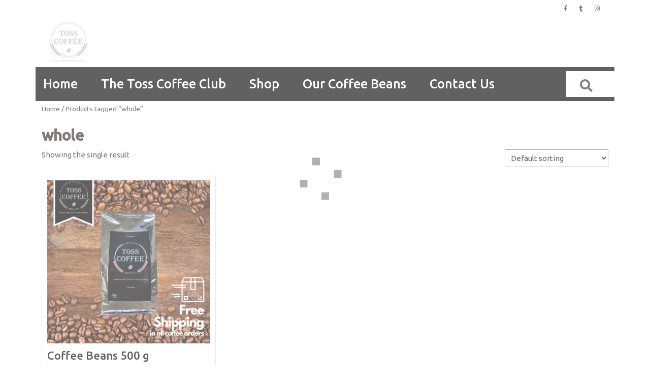

--- FILE ---
content_type: text/html; charset=UTF-8
request_url: https://tosscoffee.com/product-tag/whole/
body_size: 17778
content:
<!DOCTYPE html>
<html lang="en-US">
<head>
  <meta charset="UTF-8">
  <meta name="viewport" content="width=device-width">
  <meta name="facebook-domain-verification" content="djlo9cgzxomvulj8e44zlssmd0qa5y" />
	<meta name="facebook-domain-verification" content="djlo9cgzxomvulj8e44zlssmd0qa5y" />
  <meta name='robots' content='index, follow, max-image-preview:large, max-snippet:-1, max-video-preview:-1' />
<script>window._wca = window._wca || [];</script>

	<!-- This site is optimized with the Yoast SEO plugin v17.5 - https://yoast.com/wordpress/plugins/seo/ -->
	<title>whole Archives - TOSS COFFEE</title>
	<link rel="canonical" href="https://tosscoffee.com/product-tag/whole/" />
	<meta property="og:locale" content="en_US" />
	<meta property="og:type" content="article" />
	<meta property="og:title" content="whole Archives - TOSS COFFEE" />
	<meta property="og:url" content="https://tosscoffee.com/product-tag/whole/" />
	<meta property="og:site_name" content="TOSS COFFEE" />
	<meta name="twitter:card" content="summary_large_image" />
	<script type="application/ld+json" class="yoast-schema-graph">{"@context":"https://schema.org","@graph":[{"@type":"WebSite","@id":"https://tosscoffee.com/#website","url":"https://tosscoffee.com/","name":"TOSS COFFEE","description":"MEXICAN COFFEE FROM AN ITALIAN TRADITION","potentialAction":[{"@type":"SearchAction","target":{"@type":"EntryPoint","urlTemplate":"https://tosscoffee.com/?s={search_term_string}"},"query-input":"required name=search_term_string"}],"inLanguage":"en-US"},{"@type":"CollectionPage","@id":"https://tosscoffee.com/product-tag/whole/#webpage","url":"https://tosscoffee.com/product-tag/whole/","name":"whole Archives - TOSS COFFEE","isPartOf":{"@id":"https://tosscoffee.com/#website"},"breadcrumb":{"@id":"https://tosscoffee.com/product-tag/whole/#breadcrumb"},"inLanguage":"en-US","potentialAction":[{"@type":"ReadAction","target":["https://tosscoffee.com/product-tag/whole/"]}]},{"@type":"BreadcrumbList","@id":"https://tosscoffee.com/product-tag/whole/#breadcrumb","itemListElement":[{"@type":"ListItem","position":1,"name":"Home","item":"https://tosscoffee.com/"},{"@type":"ListItem","position":2,"name":"whole"}]}]}</script>
	<!-- / Yoast SEO plugin. -->


<link rel='dns-prefetch' href='//stats.wp.com' />
<link rel='dns-prefetch' href='//www.googletagmanager.com' />
<link rel='dns-prefetch' href='//fonts.googleapis.com' />
<link rel="alternate" type="application/rss+xml" title="TOSS COFFEE &raquo; Feed" href="https://tosscoffee.com/feed/" />
<link rel="alternate" type="application/rss+xml" title="TOSS COFFEE &raquo; Comments Feed" href="https://tosscoffee.com/comments/feed/" />
<link rel="alternate" type="application/rss+xml" title="TOSS COFFEE &raquo; whole Tag Feed" href="https://tosscoffee.com/product-tag/whole/feed/" />
<style id='wp-img-auto-sizes-contain-inline-css' type='text/css'>
img:is([sizes=auto i],[sizes^="auto," i]){contain-intrinsic-size:3000px 1500px}
/*# sourceURL=wp-img-auto-sizes-contain-inline-css */
</style>

<style id='wp-emoji-styles-inline-css' type='text/css'>

	img.wp-smiley, img.emoji {
		display: inline !important;
		border: none !important;
		box-shadow: none !important;
		height: 1em !important;
		width: 1em !important;
		margin: 0 0.07em !important;
		vertical-align: -0.1em !important;
		background: none !important;
		padding: 0 !important;
	}
/*# sourceURL=wp-emoji-styles-inline-css */
</style>
<link rel='stylesheet' id='wp-block-library-css' href='https://tosscoffee.com/wp-includes/css/dist/block-library/style.min.css?ver=6.9' type='text/css' media='all' />
<style id='wp-block-library-inline-css' type='text/css'>
.has-text-align-justify{text-align:justify;}

/*# sourceURL=wp-block-library-inline-css */
</style><style id='global-styles-inline-css' type='text/css'>
:root{--wp--preset--aspect-ratio--square: 1;--wp--preset--aspect-ratio--4-3: 4/3;--wp--preset--aspect-ratio--3-4: 3/4;--wp--preset--aspect-ratio--3-2: 3/2;--wp--preset--aspect-ratio--2-3: 2/3;--wp--preset--aspect-ratio--16-9: 16/9;--wp--preset--aspect-ratio--9-16: 9/16;--wp--preset--color--black: #000000;--wp--preset--color--cyan-bluish-gray: #abb8c3;--wp--preset--color--white: #ffffff;--wp--preset--color--pale-pink: #f78da7;--wp--preset--color--vivid-red: #cf2e2e;--wp--preset--color--luminous-vivid-orange: #ff6900;--wp--preset--color--luminous-vivid-amber: #fcb900;--wp--preset--color--light-green-cyan: #7bdcb5;--wp--preset--color--vivid-green-cyan: #00d084;--wp--preset--color--pale-cyan-blue: #8ed1fc;--wp--preset--color--vivid-cyan-blue: #0693e3;--wp--preset--color--vivid-purple: #9b51e0;--wp--preset--gradient--vivid-cyan-blue-to-vivid-purple: linear-gradient(135deg,rgb(6,147,227) 0%,rgb(155,81,224) 100%);--wp--preset--gradient--light-green-cyan-to-vivid-green-cyan: linear-gradient(135deg,rgb(122,220,180) 0%,rgb(0,208,130) 100%);--wp--preset--gradient--luminous-vivid-amber-to-luminous-vivid-orange: linear-gradient(135deg,rgb(252,185,0) 0%,rgb(255,105,0) 100%);--wp--preset--gradient--luminous-vivid-orange-to-vivid-red: linear-gradient(135deg,rgb(255,105,0) 0%,rgb(207,46,46) 100%);--wp--preset--gradient--very-light-gray-to-cyan-bluish-gray: linear-gradient(135deg,rgb(238,238,238) 0%,rgb(169,184,195) 100%);--wp--preset--gradient--cool-to-warm-spectrum: linear-gradient(135deg,rgb(74,234,220) 0%,rgb(151,120,209) 20%,rgb(207,42,186) 40%,rgb(238,44,130) 60%,rgb(251,105,98) 80%,rgb(254,248,76) 100%);--wp--preset--gradient--blush-light-purple: linear-gradient(135deg,rgb(255,206,236) 0%,rgb(152,150,240) 100%);--wp--preset--gradient--blush-bordeaux: linear-gradient(135deg,rgb(254,205,165) 0%,rgb(254,45,45) 50%,rgb(107,0,62) 100%);--wp--preset--gradient--luminous-dusk: linear-gradient(135deg,rgb(255,203,112) 0%,rgb(199,81,192) 50%,rgb(65,88,208) 100%);--wp--preset--gradient--pale-ocean: linear-gradient(135deg,rgb(255,245,203) 0%,rgb(182,227,212) 50%,rgb(51,167,181) 100%);--wp--preset--gradient--electric-grass: linear-gradient(135deg,rgb(202,248,128) 0%,rgb(113,206,126) 100%);--wp--preset--gradient--midnight: linear-gradient(135deg,rgb(2,3,129) 0%,rgb(40,116,252) 100%);--wp--preset--font-size--small: 13px;--wp--preset--font-size--medium: 20px;--wp--preset--font-size--large: 36px;--wp--preset--font-size--x-large: 42px;--wp--preset--spacing--20: 0.44rem;--wp--preset--spacing--30: 0.67rem;--wp--preset--spacing--40: 1rem;--wp--preset--spacing--50: 1.5rem;--wp--preset--spacing--60: 2.25rem;--wp--preset--spacing--70: 3.38rem;--wp--preset--spacing--80: 5.06rem;--wp--preset--shadow--natural: 6px 6px 9px rgba(0, 0, 0, 0.2);--wp--preset--shadow--deep: 12px 12px 50px rgba(0, 0, 0, 0.4);--wp--preset--shadow--sharp: 6px 6px 0px rgba(0, 0, 0, 0.2);--wp--preset--shadow--outlined: 6px 6px 0px -3px rgb(255, 255, 255), 6px 6px rgb(0, 0, 0);--wp--preset--shadow--crisp: 6px 6px 0px rgb(0, 0, 0);}:where(.is-layout-flex){gap: 0.5em;}:where(.is-layout-grid){gap: 0.5em;}body .is-layout-flex{display: flex;}.is-layout-flex{flex-wrap: wrap;align-items: center;}.is-layout-flex > :is(*, div){margin: 0;}body .is-layout-grid{display: grid;}.is-layout-grid > :is(*, div){margin: 0;}:where(.wp-block-columns.is-layout-flex){gap: 2em;}:where(.wp-block-columns.is-layout-grid){gap: 2em;}:where(.wp-block-post-template.is-layout-flex){gap: 1.25em;}:where(.wp-block-post-template.is-layout-grid){gap: 1.25em;}.has-black-color{color: var(--wp--preset--color--black) !important;}.has-cyan-bluish-gray-color{color: var(--wp--preset--color--cyan-bluish-gray) !important;}.has-white-color{color: var(--wp--preset--color--white) !important;}.has-pale-pink-color{color: var(--wp--preset--color--pale-pink) !important;}.has-vivid-red-color{color: var(--wp--preset--color--vivid-red) !important;}.has-luminous-vivid-orange-color{color: var(--wp--preset--color--luminous-vivid-orange) !important;}.has-luminous-vivid-amber-color{color: var(--wp--preset--color--luminous-vivid-amber) !important;}.has-light-green-cyan-color{color: var(--wp--preset--color--light-green-cyan) !important;}.has-vivid-green-cyan-color{color: var(--wp--preset--color--vivid-green-cyan) !important;}.has-pale-cyan-blue-color{color: var(--wp--preset--color--pale-cyan-blue) !important;}.has-vivid-cyan-blue-color{color: var(--wp--preset--color--vivid-cyan-blue) !important;}.has-vivid-purple-color{color: var(--wp--preset--color--vivid-purple) !important;}.has-black-background-color{background-color: var(--wp--preset--color--black) !important;}.has-cyan-bluish-gray-background-color{background-color: var(--wp--preset--color--cyan-bluish-gray) !important;}.has-white-background-color{background-color: var(--wp--preset--color--white) !important;}.has-pale-pink-background-color{background-color: var(--wp--preset--color--pale-pink) !important;}.has-vivid-red-background-color{background-color: var(--wp--preset--color--vivid-red) !important;}.has-luminous-vivid-orange-background-color{background-color: var(--wp--preset--color--luminous-vivid-orange) !important;}.has-luminous-vivid-amber-background-color{background-color: var(--wp--preset--color--luminous-vivid-amber) !important;}.has-light-green-cyan-background-color{background-color: var(--wp--preset--color--light-green-cyan) !important;}.has-vivid-green-cyan-background-color{background-color: var(--wp--preset--color--vivid-green-cyan) !important;}.has-pale-cyan-blue-background-color{background-color: var(--wp--preset--color--pale-cyan-blue) !important;}.has-vivid-cyan-blue-background-color{background-color: var(--wp--preset--color--vivid-cyan-blue) !important;}.has-vivid-purple-background-color{background-color: var(--wp--preset--color--vivid-purple) !important;}.has-black-border-color{border-color: var(--wp--preset--color--black) !important;}.has-cyan-bluish-gray-border-color{border-color: var(--wp--preset--color--cyan-bluish-gray) !important;}.has-white-border-color{border-color: var(--wp--preset--color--white) !important;}.has-pale-pink-border-color{border-color: var(--wp--preset--color--pale-pink) !important;}.has-vivid-red-border-color{border-color: var(--wp--preset--color--vivid-red) !important;}.has-luminous-vivid-orange-border-color{border-color: var(--wp--preset--color--luminous-vivid-orange) !important;}.has-luminous-vivid-amber-border-color{border-color: var(--wp--preset--color--luminous-vivid-amber) !important;}.has-light-green-cyan-border-color{border-color: var(--wp--preset--color--light-green-cyan) !important;}.has-vivid-green-cyan-border-color{border-color: var(--wp--preset--color--vivid-green-cyan) !important;}.has-pale-cyan-blue-border-color{border-color: var(--wp--preset--color--pale-cyan-blue) !important;}.has-vivid-cyan-blue-border-color{border-color: var(--wp--preset--color--vivid-cyan-blue) !important;}.has-vivid-purple-border-color{border-color: var(--wp--preset--color--vivid-purple) !important;}.has-vivid-cyan-blue-to-vivid-purple-gradient-background{background: var(--wp--preset--gradient--vivid-cyan-blue-to-vivid-purple) !important;}.has-light-green-cyan-to-vivid-green-cyan-gradient-background{background: var(--wp--preset--gradient--light-green-cyan-to-vivid-green-cyan) !important;}.has-luminous-vivid-amber-to-luminous-vivid-orange-gradient-background{background: var(--wp--preset--gradient--luminous-vivid-amber-to-luminous-vivid-orange) !important;}.has-luminous-vivid-orange-to-vivid-red-gradient-background{background: var(--wp--preset--gradient--luminous-vivid-orange-to-vivid-red) !important;}.has-very-light-gray-to-cyan-bluish-gray-gradient-background{background: var(--wp--preset--gradient--very-light-gray-to-cyan-bluish-gray) !important;}.has-cool-to-warm-spectrum-gradient-background{background: var(--wp--preset--gradient--cool-to-warm-spectrum) !important;}.has-blush-light-purple-gradient-background{background: var(--wp--preset--gradient--blush-light-purple) !important;}.has-blush-bordeaux-gradient-background{background: var(--wp--preset--gradient--blush-bordeaux) !important;}.has-luminous-dusk-gradient-background{background: var(--wp--preset--gradient--luminous-dusk) !important;}.has-pale-ocean-gradient-background{background: var(--wp--preset--gradient--pale-ocean) !important;}.has-electric-grass-gradient-background{background: var(--wp--preset--gradient--electric-grass) !important;}.has-midnight-gradient-background{background: var(--wp--preset--gradient--midnight) !important;}.has-small-font-size{font-size: var(--wp--preset--font-size--small) !important;}.has-medium-font-size{font-size: var(--wp--preset--font-size--medium) !important;}.has-large-font-size{font-size: var(--wp--preset--font-size--large) !important;}.has-x-large-font-size{font-size: var(--wp--preset--font-size--x-large) !important;}
/*# sourceURL=global-styles-inline-css */
</style>

<style id='classic-theme-styles-inline-css' type='text/css'>
/*! This file is auto-generated */
.wp-block-button__link{color:#fff;background-color:#32373c;border-radius:9999px;box-shadow:none;text-decoration:none;padding:calc(.667em + 2px) calc(1.333em + 2px);font-size:1.125em}.wp-block-file__button{background:#32373c;color:#fff;text-decoration:none}
/*# sourceURL=/wp-includes/css/classic-themes.min.css */
</style>
<link rel='stylesheet' id='woocommerce-layout-css' href='https://tosscoffee.com/wp-content/plugins/woocommerce/assets/css/woocommerce-layout.css?ver=5.9.1' type='text/css' media='all' />
<style id='woocommerce-layout-inline-css' type='text/css'>

	.infinite-scroll .woocommerce-pagination {
		display: none;
	}
/*# sourceURL=woocommerce-layout-inline-css */
</style>
<link rel='stylesheet' id='woocommerce-smallscreen-css' href='https://tosscoffee.com/wp-content/plugins/woocommerce/assets/css/woocommerce-smallscreen.css?ver=5.9.1' type='text/css' media='only screen and (max-width: 768px)' />
<link rel='stylesheet' id='woocommerce-general-css' href='https://tosscoffee.com/wp-content/plugins/woocommerce/assets/css/woocommerce.css?ver=5.9.1' type='text/css' media='all' />
<style id='woocommerce-inline-inline-css' type='text/css'>
.woocommerce form .form-row .required { visibility: visible; }
/*# sourceURL=woocommerce-inline-inline-css */
</style>
<link rel='stylesheet' id='wpsw_social-icons-css' href='https://tosscoffee.com/wp-content/plugins/wp-social-widget/assets/css/social-icons.css?ver=2.2.1' type='text/css' media='all' />
<link rel='stylesheet' id='wpsw_social-css-css' href='https://tosscoffee.com/wp-content/plugins/wp-social-widget/assets/css/social-style.css?ver=2.2.1' type='text/css' media='all' />
<link rel='stylesheet' id='banner-management-for-woocommerce-css' href='https://tosscoffee.com/wp-content/plugins/banner-management-for-woocommerce/public/css/woocommerce-category-banner-management-public.css?ver=2.1' type='text/css' media='all' />
<link rel='stylesheet' id='fontawesome-css-css' href='https://tosscoffee.com/wp-content/plugins/banner-management-for-woocommerce/public/css/all.min.css?ver=2.1' type='text/css' media='all' />
<link rel='stylesheet' id='interior-designs-font-css' href='//fonts.googleapis.com/css?family=Montserrat%3A500%2C600%2C700%2C800%2C900%7CUbuntu%3A300%2C300i%2C400%2C400i%2C500%7CKavoon%7CPoppins%3A100%2C100i%2C200%2C200i%2C300%2C300i%2C400%2C400i%2C500%2C500i%2C600%7CPlayfair%2BDisplay%3A400%2C400i%2C700%2C700i%2C900%2C900i%7CPT+Sans%3A300%2C400%2C600%2C700%2C800%2C900%7CRoboto%3A400%2C700%7CRoboto+Condensed%3A400%2C700%7COpen+Sans%7COverpass%7CMontserrat%3A300%2C400%2C600%2C700%2C800%2C900%7CPlayball%3A300%2C400%2C600%2C700%2C800%2C900%7CAlegreya%3A300%2C400%2C600%2C700%2C800%2C900%7CJulius+Sans+One%7CArsenal%7CSlabo%7CLato%7COverpass+Mono%7CSource+Sans+Pro%7CRaleway%7CMerriweather%7CDroid+Sans%7CRubik%7CLora%7CUbuntu%7CCabin%7CArimo%7CPlayfair+Display%7CQuicksand%7CPadauk%7CMuli%7CInconsolata%7CBitter%7CPacifico%7CIndie+Flower%7CVT323%7CDosis%7CFrank+Ruhl+Libre%7CFjalla+One%7COxygen%7CArvo%7CNoto+Serif%7CLobster%7CCrimson+Text%7CYanone+Kaffeesatz%7CAnton%7CLibre+Baskerville%7CBree+Serif%7CGloria+Hallelujah%7CJosefin+Sans%7CAbril+Fatface%7CVarela+Round%7CVampiro+One%7CShadows+Into+Light%7CCuprum%7CRokkitt%7CVollkorn%7CFrancois+One%7COrbitron%7CPatua+One%7CAcme%7CSatisfy%7CJosefin+Slab%7CQuattrocento+Sans%7CArchitects+Daughter%7CRusso+One%7CMonda%7CRighteous%7CLobster+Two%7CHammersmith+One%7CCourgette%7CPermanent+Marker%7CCherry+Swash%7CCormorant+Garamond%7CPoiret+One%7CBenchNine%7CEconomica%7CHandlee%7CCardo%7CAlfa+Slab+One%7CAveria+Serif+Libre%7CCookie%7CChewy%7CGreat+Vibes%7CComing+Soon%7CPhilosopher%7CDays+One%7CKanit%7CShrikhand%7CTangerine%7CIM+Fell+English+SC%7CBoogaloo%7CBangers%7CFredoka+One%7CBad+Script%7CVolkhov%7CShadows+Into+Light+Two%7CMarck+Script%7CSacramento%7CUnica+One&#038;ver=6.9' type='text/css' media='all' />
<link rel='stylesheet' id='bootstrap-css-css' href='https://tosscoffee.com/wp-content/themes/interior-designs/css/bootstrap.css?ver=6.9' type='text/css' media='all' />
<link rel='stylesheet' id='interior-designs-basic-style-css' href='https://tosscoffee.com/wp-content/themes/interior-designs/style.css?ver=6.9' type='text/css' media='all' />
<style id='interior-designs-basic-style-inline-css' type='text/css'>

		p,span{
		    color:!important;
		    font-family: !important;
		    font-size: !important;
		}
		a{
		    color:!important;
		    font-family: ;
		}
		li{
		    color:!important;
		    font-family: ;
		}
		h1{
		    color:!important;
		    font-family: !important;
		    font-size: !important;
		}
		h2{
		    color:!important;
		    font-family: !important;
		    font-size: !important;
		}
		h3{
		    color:!important;
		    font-family: !important;
		    font-size: !important;
		}
		h4{
		    color:!important;
		    font-family: !important;
		    font-size: !important;
		}
		h5{
		    color:!important;
		    font-family: !important;
		    font-size: !important;
		}
		h6{
		    color:!important;
		    font-family: !important;
		    font-size: !important;
		}
		.top-header,#comments input[type="submit"].submit,.footertown .tagcloud a,#comments a.comment-reply-link, .metabox,.search-box,li.woocommerce-MyAccount-navigation-link.woocommerce-MyAccount-navigation-link, .primary-navigation ul ul a, .service-btn a, .toggle-menu, .disc-btn a, .woocommerce #respond input#submit, .woocommerce a.button, .woocommerce button.button, .woocommerce input.button, .woocommerce #respond input#submit.alt, .woocommerce a.button.alt, .woocommerce button.button.alt, .woocommerce input.button.alt, .footertown input[type="submit"],input[type="submit"], .footertown th, #sidebar th, .page-links a:hover, .pagination .current,.page-links .current, .woocommerce span.onsale, #footer, #sidebar .tagcloud a:hover, #sidebar input[type="submit"], .primary-navigation a:hover, a.button, .woocommerce-product-search button[type="submit"], .woocommerce .widget_price_filter .ui-slider .ui-slider-range, .woocommerce .widget_price_filter .ui-slider .ui-slider-handle,.pagination a:hover, .page-links a:hover, .woocommerce button.button:disabled, .woocommerce button.button:disabled[disabled]:hover{
		    background-color:#ffffff;
		}
		@media screen and (max-width:1000px){
			.side-menu{
			    background-color:#ffffff;
			}
		}

		.logo p,.textwidget a,.pagination a,.tags a:hover, a,.woocommerce a.button:hover, .call i,.location i,#discover h1,.time i, #discover h3, .woocommerce ul.products li.product .price,  .footertown .widget h3, #slider .carousel-control-prev-icon, #slider .carousel-control-next-icon, .services-box:hover i,.topbox i:hover, #header .nav ul li:hover > ul li a:hover,h3.widget-title a,  .woocommerce-MyAccount-content a, .woocommerce-info a, span.entry-author a, form.woocommerce-cart-form a, #comments a.comment-reply-link:hover, .pagination span, .footertown .tagcloud a:hover, .primary-navigation ul ul a:hover, .scrollup, .scrollup:focus, .scrollup:hover, .footertown .widget ul li a:hover, #sidebar ul li a:hover, .service-btn a:hover {
		    color:#ffffff;
		}
		.woocommerce a.button:hover, .primary-navigation ul ul a:hover, .primary-navigation ul li a:hover{
			color:#ffffff!important;
		}
		#header .nav ul li:hover > ul{
		    border-top-color:#ffffff;
		}
		.footertown input.search-field{
			border-color:#ffffff;
		}
		.services-box:hover, .full-header, .serach_inner form.search-form{
		    border-color:#ffffff!important;
		}
		.woocommerce #respond input#submit.alt:hover, .woocommerce a.button.alt:hover, .woocommerce button.button.alt:hover, .woocommerce input.button.alt:hover.woocommerce a.button:hover.woocommerce a.button:hover,.woocommerce button.button:hover, #header, #comments a.comment-reply-link:hover, .footertown, .primary-navigation ul ul a:hover, #slider .carousel-control-prev-icon, #slider .carousel-control-next-icon, #discover, .pagination span, .fixed-header, .woocommerce a.button:hover, .pagination span, .pagination a, #content-ma ol li:before{
			background-color:;
		}
		
		#header, #discover, #slider .carousel-control-prev-icon, #slider .carousel-control-next-icon, .primary-navigation ul ul a:hover,
		.primary-navigation ul ul a:hover, .primary-navigation ul li a:hover{
		    background-color:!important;
		}
		.tags a{
			border-color:!important;
		}
		a.showcoupon,.woocommerce #respond input#submit, .woocommerce button.button, .woocommerce input.button, .woocommerce button.button,span.entry-author a, .logo p, .services-box:hover i, .topbox i:hover, #services h2, #sidebar th, .primary-navigation a:hover, .primary-navigation ul ul a, .woocommerce .product p.price, .woocommerce div.product span.price,.product_meta a, form.woocommerce-cart-form a, #sidebar ul li a, .woocommerce a.button, .toggle-menu i, .disc-btn a:hover, .pagination a:hover, .page-links a:hover, .services-box h2 a, #content-ma .services-box h3 a, #sidebar .tagcloud a, .woocommerce div.product p.price, .woocommerce div.product span.price, .woocommerce button.button:disabled, .woocommerce button.button:disabled[disabled]:hover{
		    color:;
		}
		.woocommerce #respond input#submit, .woocommerce button.button, .woocommerce input.button, .topbox i:hover, .woocommerce ul.products li.product .price, a.showcoupon, .woocommerce .woocommerce-breadcrumb a, .woocommerce-MyAccount-content a{
		    color: !important;
		}
		@media screen and (max-width: 1000px){
			.primary-navigation ul li a{
				color:;
			}
		}
		.service-btn a, .middle-align h1,code,h1.entry-title,.pagination .current,.page-links a:hover,.tags a,span.post-title,span.meta-nav,.metabox a,#sidebar input[type="submit"],.footertown th,.footertown input[type="submit"], input[type="submit"],.woocommerce span.onsale,.metabox .entry-author a,.entry-content a,.logo p a ,.upper-box a,span.entry-author a, .metabox .entry-author a,.metabox,.metabox .entry-author a, h1.product_title.entry-title,#tab-description h2,#reviews h2,h2#reply-title, .site-text span, .social-media i, .logo h1 a, p.infotext, .call p,.location p,.time p, #services h3, h1.woocommerce-products-header__title.page-title, .services-box h2 a, #sidebar h3,  #comments a.comment-reply-link, #sidebar h3 a, #sidebar caption, #sidebar td#prev a, .primary-navigation ul li a:hover, .sidebar .closebtn, .woocommerce-product-search button[type="submit"], .footertown .tagcloud a, .disc-btn a, .entry-content a, #sidebar .textwidget a, #content-ma a{
		    color:;
		}
	
body{max-width: 100%;}.service-btn a, #comments input[type="submit"].submit{border-radius: px;}.woocommerce ul.products li.product, .woocommerce-page ul.products li.product{padding-top: 10px; padding-bottom: 10px;}.woocommerce ul.products li.product, .woocommerce-page ul.products li.product{padding-left: 10px; padding-right: 10px;}#footer p{font-size: 16px; }#footer {padding-top:15px; padding-bottom: 15px; }#footer p{text-align:center;} .woocommerce span.onsale{padding-top: px; padding-bottom: px; padding-left: px; padding-right: px;}.woocommerce span.onsale{border-radius: 50px;}.woocommerce ul.products li.product .onsale{left: auto; right: 0;}.footertown{background-color: ;}#comments textarea{ width:100%;}.top-header{ padding-top:5px; padding-bottom:5px;}.fixed-header{ padding-top:px; padding-bottom:px;}.primary-navigation ul li a{ text-transform: capitalize;}.logo h1, .logo p.site-title{font-size: px;}.logo p.site-description{font-size: px;}@media screen and (max-width:575px){
			.top-header{display:none;} }#slider{background-color: 1;}
/*# sourceURL=interior-designs-basic-style-inline-css */
</style>
<link rel='stylesheet' id='font-awesome-css-css' href='https://tosscoffee.com/wp-content/themes/interior-designs/css/fontawesome-all.css?ver=6.9' type='text/css' media='all' />
<link rel='stylesheet' id='interior-designs-block-style-css' href='https://tosscoffee.com/wp-content/themes/interior-designs/css/block-style.css?ver=6.9' type='text/css' media='all' />
<link rel='stylesheet' id='slick-css' href='https://tosscoffee.com/wp-content/plugins/woo-product-gallery-slider/assets/css/slick.css?ver=2.1.3' type='text/css' media='all' />
<link rel='stylesheet' id='slick-theme-css' href='https://tosscoffee.com/wp-content/plugins/woo-product-gallery-slider/assets/css/slick-theme.css?ver=2.1.3' type='text/css' media='all' />
<link rel='stylesheet' id='fancybox-css' href='https://tosscoffee.com/wp-content/plugins/woo-product-gallery-slider/assets/css/jquery.fancybox.min.css?ver=2.1.3' type='text/css' media='all' />
<style id='fancybox-inline-css' type='text/css'>

                .wpgs-nav .slick-active img{opacity:.7;transition:all ease-in .3s}.wpgs-nav .slick-current img{opacity:1}
                .wpgs-for .slick-arrow{position:absolute;z-index:1;cursor:pointer;top:50%;margin-top:-15px}
                .wpgs .slick-disabled{display:none;}
                .flaticon-right-arrow{right:0}
                .wpgs-for .slick-arrow::before,.wpgs-nav .slick-prev::before, .wpgs-nav .slick-next::before{color:  !important;}
                .fancybox-bg{background: #222 !important;}                        
                
/*# sourceURL=fancybox-inline-css */
</style>
<link rel='stylesheet' id='flaticon-wpgs-css' href='https://tosscoffee.com/wp-content/plugins/woo-product-gallery-slider/assets/css/font/flaticon.css?ver=2.1.3' type='text/css' media='all' />
<link rel='stylesheet' id='jetpack_css-css' href='https://tosscoffee.com/wp-content/plugins/jetpack/css/jetpack.css?ver=10.3.2' type='text/css' media='all' />
<script type="text/javascript" src="https://tosscoffee.com/wp-includes/js/jquery/jquery.min.js?ver=3.7.1" id="jquery-core-js"></script>
<script type="text/javascript" src="https://tosscoffee.com/wp-includes/js/jquery/jquery-migrate.min.js?ver=3.4.1" id="jquery-migrate-js"></script>
<script type="text/javascript" src="https://tosscoffee.com/wp-content/plugins/woocommerce/assets/js/jquery-blockui/jquery.blockUI.min.js?ver=2.7.0-wc.5.9.1" id="jquery-blockui-js"></script>
<script type="text/javascript" id="wc-add-to-cart-js-extra">
/* <![CDATA[ */
var wc_add_to_cart_params = {"ajax_url":"/wp-admin/admin-ajax.php","wc_ajax_url":"/?wc-ajax=%%endpoint%%","i18n_view_cart":"View cart","cart_url":"https://tosscoffee.com/cart/","is_cart":"","cart_redirect_after_add":"no"};
//# sourceURL=wc-add-to-cart-js-extra
/* ]]> */
</script>
<script type="text/javascript" src="https://tosscoffee.com/wp-content/plugins/woocommerce/assets/js/frontend/add-to-cart.min.js?ver=5.9.1" id="wc-add-to-cart-js"></script>
<script type="text/javascript" src="https://tosscoffee.com/wp-content/plugins/js_composer/assets/js/vendors/woocommerce-add-to-cart.js?ver=6.7.0" id="vc_woocommerce-add-to-cart-js-js"></script>
<script defer type="text/javascript" src="https://stats.wp.com/s-202603.js" id="woocommerce-analytics-js"></script>
<script type="text/javascript" src="https://tosscoffee.com/wp-content/themes/interior-designs/js/bootstrap.js?ver=6.9" id="bootstrap-js-js"></script>
<script type="text/javascript" src="https://tosscoffee.com/wp-content/themes/interior-designs/js/custom.js?ver=6.9" id="interior-designs-custom-jquery-js"></script>

<!-- Google Analytics snippet added by Site Kit -->
<script type="text/javascript" src="https://www.googletagmanager.com/gtag/js?id=UA-201856890-1" id="google_gtagjs-js" async></script>
<script type="text/javascript" id="google_gtagjs-js-after">
/* <![CDATA[ */
window.dataLayer = window.dataLayer || [];function gtag(){dataLayer.push(arguments);}
gtag('set', 'linker', {"domains":["tosscoffee.com"]} );
gtag("js", new Date());
gtag("set", "developer_id.dZTNiMT", true);
gtag("config", "UA-201856890-1", {"anonymize_ip":true});
gtag("config", "G-BCGTMFWE63");
//# sourceURL=google_gtagjs-js-after
/* ]]> */
</script>

<!-- End Google Analytics snippet added by Site Kit -->
<link rel="https://api.w.org/" href="https://tosscoffee.com/wp-json/" /><link rel="alternate" title="JSON" type="application/json" href="https://tosscoffee.com/wp-json/wp/v2/product_tag/20" /><link rel="EditURI" type="application/rsd+xml" title="RSD" href="https://tosscoffee.com/xmlrpc.php?rsd" />
<meta name="generator" content="WordPress 6.9" />
<meta name="generator" content="WooCommerce 5.9.1" />
<meta name="generator" content="Site Kit by Google 1.45.0" /><style type='text/css'>img#wpstats{display:none}</style>
			<noscript><style>.woocommerce-product-gallery{ opacity: 1 !important; }</style></noscript>
	<style type="text/css">.recentcomments a{display:inline !important;padding:0 !important;margin:0 !important;}</style><meta name="generator" content="Powered by WPBakery Page Builder - drag and drop page builder for WordPress."/>
		<style type="text/css" id="wp-custom-css">
			.footertown {
    background: #000000;
}

.primary-navigation ul {
    font-size: 25px;
    font-weight: bld;
    list-style: none;
}


.page-template-custom-frontpage #header {
    position: relative;
    top: 0em;
    z-index: 999;
    margin-top: 0em;
}

#slider .carousel-control-prev-icon, #slider .carousel-control-next-icon {
    background-image: none;
    transform: rotate(
90deg);
    font-size: 18px;
    font-weight: bold;
    padding: 15px;
    background: #000000;
    color: #ffffff;
}

#header {
    background: #000000;
}

.fixed-header {
    position: fixed;
    top: 0;
    left: 0;
    width: 100%;
    background: #000000;
    box-shadow: 2px 2px 10px 0px #000;
    z-index: 999999;
}		</style>
		<noscript><style> .wpb_animate_when_almost_visible { opacity: 1; }</style></noscript>	
	
	
	
	<!-- Facebook Pixel Code -->
<script>
!function(f,b,e,v,n,t,s)
{if(f.fbq)return;n=f.fbq=function(){n.callMethod?
n.callMethod.apply(n,arguments):n.queue.push(arguments)};
if(!f._fbq)f._fbq=n;n.push=n;n.loaded=!0;n.version='2.0';
n.queue=[];t=b.createElement(e);t.async=!0;
t.src=v;s=b.getElementsByTagName(e)[0];
s.parentNode.insertBefore(t,s)}(window, document,'script',
'https://connect.facebook.net/en_US/fbevents.js');
fbq('init', '1740343099488166');
fbq('track', 'PageView');
</script>
<noscript><img height="1" width="1" style="display:none"
src="https://www.facebook.com/tr?id=1740343099488166&ev=PageView&noscript=1"
/></noscript>
<!-- End Facebook Pixel Code -->
	

	
</head>
<body class="archive tax-product_tag term-whole term-20 wp-custom-logo wp-embed-responsive wp-theme-interior-designs theme-interior-designs woocommerce woocommerce-page woocommerce-no-js wpb-js-composer js-comp-ver-6.7.0 vc_responsive elementor-default elementor-kit-60" >
	
			    		    <div class='preloader'>
			    <div class='preloader-squares'>
					<div class='square'></div>
					<div class='square'></div>
					<div class='square'></div>
					<div class='square'></div>
			    </div>
			</div>
	    		<header role="banner" class="full-header">
		<a class="screen-reader-text skip-link" href="#main">Skip to content</a>
				  	<div class="top-header">
			  	<div class="container">
			    	<div class="row">
			      		<div class="col-lg-7 col-md-7">
			        		<div class="site-text">
			          						        		</div>
			      		</div>
			      		<div class="col-lg-5 col-md-5">
			        		<div class="social-media">
			          						            			<a href="https://www.facebook.com/1tosscoffee"><i class="fab fa-facebook-f py-1 ps-1 pe-3"></i>
										<span class="screen-reader-text">Facebook</span>
									</a>
			          						          						            			<a href="https://www.tiktok.com/@tosscoffee"><i class="fab fa-tumblr py-1 ps-1 pe-3"></i>
										<span class="screen-reader-text">Twitter</span>
									</a>
			          						          						            			<a href="https://instagram.com/1tosscoffee"><i class="fab fa-instagram py-1 ps-1 pe-3"></i>
										<span class="screen-reader-text">Instagram</span>
									</a>
			          						          						          						        		</div>
			      		</div>
			      		<div class="clearfix"></div>
			    	</div>
			  	</div>
			</div>
			  	<div class="site_header py-2">
		  	<div class="container">
		  		<div class="row">
				    <div class="col-lg-4 col-md-3 align-self-center">
				    	<div class="logo align-self-center">
											     	    	<div class="site-logo">
			<style>
			.custom-logo {
				height: 84px;
				max-height: 240px;
				max-width: 240px;
				width: 106px;
			}
			</style><a href="https://tosscoffee.com/" class="custom-logo-link" rel="home"><img width="240" height="190" src="https://tosscoffee.com/wp-content/uploads/2021/06/cropped-cropped-toss-coffee-logo-scaled-1.jpg" class="custom-logo" alt="TOSS COFFEE" decoding="async" /></a></div>
				            				            					        					    </div>
				    </div>
				    <div class="col-lg-8 col-md-9 row align-self-center">
				        <div class="call col-lg-4 col-md-4 my-lg-0 my-2">
				          					        </div>
				        <div class="location col-lg-4 col-md-4 my-lg-0 my-2 align-self-center">
				         					        </div>
				        <div class="time col-lg-4 col-md-4 my-lg-0 my-2 align-self-center">
				         					        </div>
			      	</div>
				</div>
		    </div>		
		</div>	
		<div class=" sticky-header"">
			<div class="container">
				<div id="header" class="row">
					<div class="menubox nav p-lg-0 p-2 col-lg-11 col-md-11 col-10">
												    <div class="toggle-menu responsive-menu py-1 px-2">
				              <button role="tab" onclick="interior_designs_menu_open()"><i class="fas fa-bars"></i><span class="screen-reader-text">Open Menu</span></button>
				            </div>
				        			            <div id="menu-sidebar" class="nav side-menu pt-lg-0 pt-5">
				            <nav id="primary-site-navigation" class="primary-navigation" role="navigation" aria-label="Top Menu">
				                <div class="main-menu-navigation clearfix"><ul id="menu-primary-menu" class="clearfix mobile_nav m-0"><li id="menu-item-652" class="menu-item menu-item-type-custom menu-item-object-custom menu-item-home menu-item-652"><a href="https://tosscoffee.com/">Home</a></li>
<li id="menu-item-746" class="menu-item menu-item-type-post_type menu-item-object-page menu-item-746"><a href="https://tosscoffee.com/toss-coffee-vip-club/">The Toss Coffee Club</a></li>
<li id="menu-item-653" class="menu-item menu-item-type-post_type menu-item-object-page menu-item-653"><a href="https://tosscoffee.com/our-shop/">Shop</a></li>
<li id="menu-item-745" class="menu-item menu-item-type-post_type menu-item-object-page menu-item-745"><a href="https://tosscoffee.com/our-coffee-beans/">Our Coffee Beans</a></li>
<li id="menu-item-685" class="menu-item menu-item-type-post_type menu-item-object-page menu-item-685"><a href="https://tosscoffee.com/contact-us/">Contact Us</a></li>
</ul></div>				                <a href="javascript:void(0)" class="closebtn responsive-menu" onclick="interior_designs_menu_close()"><i class="fas fa-times"></i><span class="screen-reader-text">Close Menu</span></a>
				            </nav>
			            </div>
						<div class="clear"></div>
					</div>
					<div class="search-box col-lg-1 col-md-1 col-2 align-self-center">
										       		<span class="search-icon"><button type="button" onclick="interior_designs_search_show()"><i class="fas fa-search"></i></button></span>
				       					    </div>
					<div class="search-outer">
		                <div class="serach_inner">
		                  	<form method="get" class="search-form" action="https://tosscoffee.com/">
	<label>
		<span class="screen-reader-text">Search for:</span>
		<input type="search" class="search-field" placeholder="Search" value="" name="s">
	</label>
	<input type="submit" class="search-submit" value="Search">
</form>		                </div>
		              	<button type="button" class="closepop"  onclick="interior_designs_search_hide()"><i class="fas fa-times"></i></span></button>
			        </div>
				</div>
			</div>
		</div>
	</header>
<div class="container">
	<main id="main" role="main">
		<div class="row">
			<div class="col-lg-12 col-md-12 >
								<div class="wbm_banner_image banner">
					<div id="primary" class="content-area interior-designs"><main id="main" class="site-main" role="main"><nav class="woocommerce-breadcrumb"><a href="https://tosscoffee.com">Home</a>&nbsp;&#47;&nbsp;Products tagged &ldquo;whole&rdquo;</nav>				<header role="banner" class="woocommerce-products-header">
											<h1 class="woocommerce-products-header__title page-title">whole</h1>
					
									</header>
				<div class="woocommerce-notices-wrapper"></div><p class="woocommerce-result-count">
	Showing the single result</p>
<form class="woocommerce-ordering" method="get">
	<select name="orderby" class="orderby" aria-label="Shop order">
					<option value="menu_order"  selected='selected'>Default sorting</option>
					<option value="popularity" >Sort by popularity</option>
					<option value="rating" >Sort by average rating</option>
					<option value="date" >Sort by latest</option>
					<option value="price" >Sort by price: low to high</option>
					<option value="price-desc" >Sort by price: high to low</option>
			</select>
	<input type="hidden" name="paged" value="1" />
	</form>
<ul class="products columns-3">
<li class="product type-product post-573 status-publish first onbackorder product_cat-whole-coffee-beans product_tag-arabic product_tag-beans product_tag-blend product_tag-coffee product_tag-dark product_tag-flavors product_tag-roasted product_tag-whole has-post-thumbnail featured purchasable product-type-simple">
	<a href="https://tosscoffee.com/product/whole-coffee-beans-500/" class="woocommerce-LoopProduct-link woocommerce-loop-product__link"><img width="600" height="600" src="https://tosscoffee.com/wp-content/uploads/2021/07/freeshippingproduct-600x600.png" class="attachment-woocommerce_thumbnail size-woocommerce_thumbnail" alt="Toss Coffee Free Shipping" decoding="async" fetchpriority="high" srcset="https://tosscoffee.com/wp-content/uploads/2021/07/freeshippingproduct-600x600.png 600w, https://tosscoffee.com/wp-content/uploads/2021/07/freeshippingproduct-300x300.png 300w, https://tosscoffee.com/wp-content/uploads/2021/07/freeshippingproduct-1024x1024.png 1024w, https://tosscoffee.com/wp-content/uploads/2021/07/freeshippingproduct-150x150.png 150w, https://tosscoffee.com/wp-content/uploads/2021/07/freeshippingproduct-768x768.png 768w, https://tosscoffee.com/wp-content/uploads/2021/07/freeshippingproduct-100x100.png 100w, https://tosscoffee.com/wp-content/uploads/2021/07/freeshippingproduct.png 1080w" sizes="(max-width: 600px) 100vw, 600px" /><h2 class="woocommerce-loop-product__title">Coffee Beans 500 g</h2>
	<span class="price"><span class="woocommerce-Price-amount amount"><bdi><span class="woocommerce-Price-currencySymbol">&#36;</span>29.50</bdi></span></span>
</a><a href="?add-to-cart=573" data-quantity="1" class="button product_type_simple add_to_cart_button ajax_add_to_cart" data-product_id="573" data-product_sku="" aria-label="Add &ldquo;Coffee Beans 500 g&rdquo; to your cart" rel="nofollow">Add to cart</a></li>
</ul>
</main></div>
			</div>
					</div>
	</main>
</div>

    <footer role="contentinfo">
                <div class="footertown">
            <div class="container">
                <div class="row">
                                          <div class="sidebar-column col-lg-3 col-md-3">
                        <aside id="media_image-2" class="widget widget_media_image py-2"><img width="240" height="240" src="https://tosscoffee.com/wp-content/uploads/2021/06/cropped-toss-coffee-logo-2.png" class="image wp-image-548  attachment-full size-full" alt="" style="max-width: 100%; height: auto;" decoding="async" loading="lazy" srcset="https://tosscoffee.com/wp-content/uploads/2021/06/cropped-toss-coffee-logo-2.png 240w, https://tosscoffee.com/wp-content/uploads/2021/06/cropped-toss-coffee-logo-2-100x100.png 100w, https://tosscoffee.com/wp-content/uploads/2021/06/cropped-toss-coffee-logo-2-150x150.png 150w" sizes="auto, (max-width: 240px) 100vw, 240px" /></aside>                      </div>
                     
                                          <div class="sidebar-column col-lg-3 col-md-3">
                        <aside id="text-2" class="widget widget_text py-2"><h3 class="widget-title py-2">Menu</h3>			<div class="textwidget"><ul>
<li><a href="https://tosscoffee.com/toss-coffee-vip-club/">Toss Coffee VIP Club</a></li>
<li><a href="https://tosscoffee.com/our-shop/">Our Shop</a></li>
<li><a href="#">Contact Us</a></li>
<li><a href="https://tosscoffee.com/fine-print/">Terms and Conditions</a></li>
</ul>
</div>
		</aside>                      </div>
                     
                                          <div class="sidebar-column col-lg-3 col-md-3">
                        <aside id="text-4" class="widget widget_text py-2"><h3 class="widget-title py-2">Contact Us</h3>			<div class="textwidget"><p><a href="tel:+17132833067">Telephone</a> <a href="tel:+17132833067">+1 (713) 283 &#8211; 3067</a></p>
</div>
		</aside><style type='text/css'>
			body .wpsw-social-links li a .social-icon {
				background: #ffffff !important;
				color:#000000 !important;
			}

			body .wpsw-social-links li a .social-icon:hover,
			body .wpsw-social-links li a .social-icon:focus {
				background: #000000 !important;
				color:#ffffff !important;

			} body .wpsw-social-links li .social-icon,
					body .wpsw-social-links li .social-icon:after {
                        -webkit-border-radius: 50%;
                        -moz-border-radius: 50%;
                        -ms-border-radius: 50%;
                        -o-border-radius: 50%;
                        border-radius: 50%;
                        }</style><aside id="wp-social-widget-3" class="widget wp-social-widget py-2"><h3 class="widget-title py-2">Follow Us</h3><ul class='wpsw-social-links'><li><a href="https://www.facebook.com/1tosscoffee" target="_blank" ><span class="social-icon sicon-facebook"></span></a></li><li><a href="https://instagram.com/1tosscoffee" target="_blank" ><span class="social-icon sicon-instagram"></span></a></li><li><a href="https://www.tiktok.com/@tosscoffee" target="_blank" ><span class="social-icon sicon-tumblr"></span></a></li></ul></aside>                      </div>
                     
                                    </div>
            </div>
        </div>
        <div id="footer">
        	<div class="container">
                <p><a href=https://www.themescaliber.com/themes/free-interior-design-wordpress-theme/ target='_blank'>Interior WordPress Theme</a> Adapted by Estudio Manzana</p>
            </div>
        </div>

                                    <a href="#" class="scrollup right"><span>Back to Top<i class="fas fa-arrow-up ms-2"></i></span><span class="screen-reader-text">Back to Top</span></a>
                            <script type="speculationrules">
{"prefetch":[{"source":"document","where":{"and":[{"href_matches":"/*"},{"not":{"href_matches":["/wp-*.php","/wp-admin/*","/wp-content/uploads/*","/wp-content/*","/wp-content/plugins/*","/wp-content/themes/interior-designs/*","/*\\?(.+)"]}},{"not":{"selector_matches":"a[rel~=\"nofollow\"]"}},{"not":{"selector_matches":".no-prefetch, .no-prefetch a"}}]},"eagerness":"conservative"}]}
</script>
<script type="application/ld+json">{"@context":"https:\/\/schema.org\/","@type":"BreadcrumbList","itemListElement":[{"@type":"ListItem","position":1,"item":{"name":"Home","@id":"https:\/\/tosscoffee.com"}},{"@type":"ListItem","position":2,"item":{"name":"Products tagged &amp;ldquo;whole&amp;rdquo;","@id":"https:\/\/tosscoffee.com\/product-tag\/whole\/"}}]}</script>	<script type="text/javascript">
		(function () {
			var c = document.body.className;
			c = c.replace(/woocommerce-no-js/, 'woocommerce-js');
			document.body.className = c;
		})();
	</script>
	<script type="text/javascript" src="https://tosscoffee.com/wp-content/plugins/woocommerce/assets/js/js-cookie/js.cookie.min.js?ver=2.1.4-wc.5.9.1" id="js-cookie-js"></script>
<script type="text/javascript" id="woocommerce-js-extra">
/* <![CDATA[ */
var woocommerce_params = {"ajax_url":"/wp-admin/admin-ajax.php","wc_ajax_url":"/?wc-ajax=%%endpoint%%"};
//# sourceURL=woocommerce-js-extra
/* ]]> */
</script>
<script type="text/javascript" src="https://tosscoffee.com/wp-content/plugins/woocommerce/assets/js/frontend/woocommerce.min.js?ver=5.9.1" id="woocommerce-js"></script>
<script type="text/javascript" id="wc-cart-fragments-js-extra">
/* <![CDATA[ */
var wc_cart_fragments_params = {"ajax_url":"/wp-admin/admin-ajax.php","wc_ajax_url":"/?wc-ajax=%%endpoint%%","cart_hash_key":"wc_cart_hash_15ca48e4877d3909d2d3865c852ded9d","fragment_name":"wc_fragments_15ca48e4877d3909d2d3865c852ded9d","request_timeout":"5000"};
//# sourceURL=wc-cart-fragments-js-extra
/* ]]> */
</script>
<script type="text/javascript" src="https://tosscoffee.com/wp-content/plugins/woocommerce/assets/js/frontend/cart-fragments.min.js?ver=5.9.1" id="wc-cart-fragments-js"></script>
<script type="text/javascript" id="wc-cart-fragments-js-after">
/* <![CDATA[ */
		jQuery( 'body' ).bind( 'wc_fragments_refreshed', function() {
			var jetpackLazyImagesLoadEvent;
			try {
				jetpackLazyImagesLoadEvent = new Event( 'jetpack-lazy-images-load', {
					bubbles: true,
					cancelable: true
				} );
			} catch ( e ) {
				jetpackLazyImagesLoadEvent = document.createEvent( 'Event' )
				jetpackLazyImagesLoadEvent.initEvent( 'jetpack-lazy-images-load', true, true );
			}
			jQuery( 'body' ).get( 0 ).dispatchEvent( jetpackLazyImagesLoadEvent );
		} );
		
//# sourceURL=wc-cart-fragments-js-after
/* ]]> */
</script>
<script type="text/javascript" id="ppcp-smart-button-js-extra">
/* <![CDATA[ */
var PayPalCommerceGateway = {"script_attributes":{"data-partner-attribution-id":"Woo_PPCP"},"data_client_id":{"set_attribute":false,"endpoint":"https://tosscoffee.com/?wc-ajax=ppc-data-client-id","nonce":"73c431e766","user":0},"redirect":"https://tosscoffee.com/checkout/","context":"mini-cart","ajax":{"change_cart":{"endpoint":"https://tosscoffee.com/?wc-ajax=ppc-change-cart","nonce":"d3b5bb10ac"},"create_order":{"endpoint":"https://tosscoffee.com/?wc-ajax=ppc-create-order","nonce":"859b170d4d"},"approve_order":{"endpoint":"https://tosscoffee.com/?wc-ajax=ppc-approve-order","nonce":"259fba67f3"}},"enforce_vault":"","save_card":"","bn_codes":{"checkout":"Woo_PPCP","cart":"Woo_PPCP","mini-cart":"Woo_PPCP","product":"Woo_PPCP"},"payer":null,"button":{"wrapper":"#ppc-button","mini_cart_wrapper":"#ppc-button-minicart","cancel_wrapper":"#ppcp-cancel","url":"https://www.paypal.com/sdk/js?client-id=AWLEkpdqjNm4giX1lLStk5xdzJaxfklemsMbg9uVJASJTh4RfsEdtUHrPAHW5U494X3LDtiSrzp85u0y&currency=USD&integration-date=2021-09-17&components=buttons,messages&vault=false&commit=false&intent=capture&disable-funding=card&enable-funding=venmo,paylater","mini_cart_style":{"layout":"vertical","color":"gold","shape":"pill","label":"paypal","height":35},"style":{"layout":"vertical","color":"gold","shape":"pill","label":"paypal"}},"hosted_fields":{"wrapper":"#ppcp-hosted-fields","mini_cart_wrapper":"#ppcp-hosted-fields-mini-cart","labels":{"credit_card_number":"","cvv":"","mm_yy":"MM/YY","fields_not_valid":"Unfortunately, your credit card details are not valid.","card_not_supported":"Unfortunately, we do not support your credit card."},"valid_cards":["mastercard","visa","amex","discover","american-express","master-card"],"contingency":"SCA_WHEN_REQUIRED"},"messages":[],"labels":{"error":{"generic":"Something went wrong. Please try again or choose another payment source."}},"order_id":"0","single_product_buttons_enabled":"","mini_cart_buttons_enabled":"1"};
//# sourceURL=ppcp-smart-button-js-extra
/* ]]> */
</script>
<script type="text/javascript" src="https://tosscoffee.com/wp-content/plugins/woocommerce-paypal-payments/modules/ppcp-button//assets/js/button.js?ver=1.3.2" id="ppcp-smart-button-js"></script>
<script type="text/javascript" src="https://tosscoffee.com/wp-content/themes/interior-designs/js/jquery.superfish.js?ver=6.9" id="jquery-superfish-js"></script>
<script type="text/javascript" src="https://tosscoffee.com/wp-content/plugins/woo-product-gallery-slider/assets/js/slick.min.js?ver=2.1.3" id="slick-js"></script>
<script type="text/javascript" src="https://tosscoffee.com/wp-content/plugins/woo-product-gallery-slider/assets/js/jquery.fancybox.min.js?ver=2.1.3" id="fancybox-js"></script>
<script type="text/javascript" src="https://tosscoffee.com/wp-content/plugins/woo-product-gallery-slider/assets/js/wpgs.js?ver=2.1.3" id="wpgsjs-js"></script>
<script type="text/javascript" id="wpgsjs-js-after">
/* <![CDATA[ */
jQuery(document).ready(function(){
        jQuery('.wpgs-for').slick({
            slidesToShow:1,
            slidesToScroll:1,
            arrows:true,
            fade:false,
            rtl: false,
            infinite:false,
            adaptiveHeight:true,
            autoplay:false,
            draggable:false,
           nextArrow:'<i class="flaticon-right-arrow"></i>', 
            prevArrow:'<i class="flaticon-back"></i>',       
            asNavFor:'.wpgs-nav',
          
        });
        jQuery('.wpgs-nav').slick({
            slidesToShow:4,
            slidesToScroll:1,
            asNavFor:'.wpgs-for',
            arrows:true,
            rtl: false,
            infinite:false,
            focusOnSelect:true,
            responsive:[{
                breakpoint:767,
                settings:{
                    slidesToShow:3,
                    slidesToScroll:1,
                    draggable:true,
                    autoplay:false,
                    arrows:true
                }
            }],
        });

        
        

      });
//# sourceURL=wpgsjs-js-after
/* ]]> */
</script>
<script id="wp-emoji-settings" type="application/json">
{"baseUrl":"https://s.w.org/images/core/emoji/17.0.2/72x72/","ext":".png","svgUrl":"https://s.w.org/images/core/emoji/17.0.2/svg/","svgExt":".svg","source":{"concatemoji":"https://tosscoffee.com/wp-includes/js/wp-emoji-release.min.js?ver=6.9"}}
</script>
<script type="module">
/* <![CDATA[ */
/*! This file is auto-generated */
const a=JSON.parse(document.getElementById("wp-emoji-settings").textContent),o=(window._wpemojiSettings=a,"wpEmojiSettingsSupports"),s=["flag","emoji"];function i(e){try{var t={supportTests:e,timestamp:(new Date).valueOf()};sessionStorage.setItem(o,JSON.stringify(t))}catch(e){}}function c(e,t,n){e.clearRect(0,0,e.canvas.width,e.canvas.height),e.fillText(t,0,0);t=new Uint32Array(e.getImageData(0,0,e.canvas.width,e.canvas.height).data);e.clearRect(0,0,e.canvas.width,e.canvas.height),e.fillText(n,0,0);const a=new Uint32Array(e.getImageData(0,0,e.canvas.width,e.canvas.height).data);return t.every((e,t)=>e===a[t])}function p(e,t){e.clearRect(0,0,e.canvas.width,e.canvas.height),e.fillText(t,0,0);var n=e.getImageData(16,16,1,1);for(let e=0;e<n.data.length;e++)if(0!==n.data[e])return!1;return!0}function u(e,t,n,a){switch(t){case"flag":return n(e,"\ud83c\udff3\ufe0f\u200d\u26a7\ufe0f","\ud83c\udff3\ufe0f\u200b\u26a7\ufe0f")?!1:!n(e,"\ud83c\udde8\ud83c\uddf6","\ud83c\udde8\u200b\ud83c\uddf6")&&!n(e,"\ud83c\udff4\udb40\udc67\udb40\udc62\udb40\udc65\udb40\udc6e\udb40\udc67\udb40\udc7f","\ud83c\udff4\u200b\udb40\udc67\u200b\udb40\udc62\u200b\udb40\udc65\u200b\udb40\udc6e\u200b\udb40\udc67\u200b\udb40\udc7f");case"emoji":return!a(e,"\ud83e\u1fac8")}return!1}function f(e,t,n,a){let r;const o=(r="undefined"!=typeof WorkerGlobalScope&&self instanceof WorkerGlobalScope?new OffscreenCanvas(300,150):document.createElement("canvas")).getContext("2d",{willReadFrequently:!0}),s=(o.textBaseline="top",o.font="600 32px Arial",{});return e.forEach(e=>{s[e]=t(o,e,n,a)}),s}function r(e){var t=document.createElement("script");t.src=e,t.defer=!0,document.head.appendChild(t)}a.supports={everything:!0,everythingExceptFlag:!0},new Promise(t=>{let n=function(){try{var e=JSON.parse(sessionStorage.getItem(o));if("object"==typeof e&&"number"==typeof e.timestamp&&(new Date).valueOf()<e.timestamp+604800&&"object"==typeof e.supportTests)return e.supportTests}catch(e){}return null}();if(!n){if("undefined"!=typeof Worker&&"undefined"!=typeof OffscreenCanvas&&"undefined"!=typeof URL&&URL.createObjectURL&&"undefined"!=typeof Blob)try{var e="postMessage("+f.toString()+"("+[JSON.stringify(s),u.toString(),c.toString(),p.toString()].join(",")+"));",a=new Blob([e],{type:"text/javascript"});const r=new Worker(URL.createObjectURL(a),{name:"wpTestEmojiSupports"});return void(r.onmessage=e=>{i(n=e.data),r.terminate(),t(n)})}catch(e){}i(n=f(s,u,c,p))}t(n)}).then(e=>{for(const n in e)a.supports[n]=e[n],a.supports.everything=a.supports.everything&&a.supports[n],"flag"!==n&&(a.supports.everythingExceptFlag=a.supports.everythingExceptFlag&&a.supports[n]);var t;a.supports.everythingExceptFlag=a.supports.everythingExceptFlag&&!a.supports.flag,a.supports.everything||((t=a.source||{}).concatemoji?r(t.concatemoji):t.wpemoji&&t.twemoji&&(r(t.twemoji),r(t.wpemoji)))});
//# sourceURL=https://tosscoffee.com/wp-includes/js/wp-emoji-loader.min.js
/* ]]> */
</script>
<script src='https://stats.wp.com/e-202603.js' defer></script>
<script>
	_stq = window._stq || [];
	_stq.push([ 'view', {v:'ext',j:'1:10.3.2',blog:'196099491',post:'0',tz:'0',srv:'tosscoffee.com'} ]);
	_stq.push([ 'clickTrackerInit', '196099491', '0' ]);
</script>
    </footer>
</body>
</html>

<!-- Page cached by LiteSpeed Cache 7.6.2 on 2026-01-14 13:00:09 -->

--- FILE ---
content_type: text/css
request_url: https://tosscoffee.com/wp-content/themes/interior-designs/style.css?ver=6.9
body_size: 8217
content:
/*
Theme Name: Interior Designs
Theme URI: https://www.themescaliber.com/themes/free-interior-design-wordpress-theme/
Author: ThemesCaliber
Author URI: https://www.themescaliber.com/
Description: Interior Designs WordPress Theme is an aesthetically designed modern WordPress theme. It finds its application in Interior Designsing sites, home decor sites, architectural firms, electrician, industries, Decoration, Small kitchens, baby proofing, Electrical fittings, Small bedroom, Front doors, Garden, Shed Double Garage, Prefabricated Garage, Front yard, Garden Pond, Country house, Rock Garden. Bungalows, Glass doors, Carport, architecture, business, consultant, flooring, real estate, architect, carpet, cleaning, carpenter, consulting, plumbing, maintenance services, ac reair, construction, Kitchen units, Electrician, archealogical surveys, corporate, education, color scheme, online furniture stores and for an Interior Design company. The theme can be also be used by fashion designers, home decors, creative websites and art decors. It has a stylish approach to its design. The colour scheme of the theme is decided keeping in mind the purpose of the theme. The theme is beautiful to make your products and ideas look even more beautiful. You can use this theme as a blog or as a portfolio to showcase your work. The Interior Design theme is fully responsive, has grid layout options and translation ready to serve many demographics. You can customize it to change its colour, background, font etc. without writing a single line of code. The theme has user-friendly and interactive interface to let easy navigation through the site. It is SEO-friendly to help locate your site easily in search results. Its pages load faster. The theme uses banner to show your prominent work and give a glimpse of what your site contains. It implements shortcodes. The clean and secure code prevents it from any security breach. You can extend the site’s functionalities using third party plugins. It has social media icons to make your site content shareable across various social networking sites. You can translate this theme into different languages such as Arabic, German, Spanish, French, Italian, Russian, Turkish and Chinese. Demo: https://themescaliber.com/interior-designs-pro/
Version: 0.8.9
Tested up to: 5.7.2
Requires PHP: 7.2.14
License: GNU General Public License v3.0
License URI: http://www.gnu.org/licenses/gpl.html
Text Domain: interior-designs
Tags: left-sidebar, right-sidebar, one-column, two-columns, three-columns, four-columns, grid-layout, block-styles, wide-blocks, custom-colors, custom-background, custom-logo, custom-menu, custom-header, editor-style, featured-images, footer-widgets, flexible-header, sticky-post, full-width-template, theme-options, post-formats, threaded-comments, translation-ready, rtl-language-support, blog, portfolio, e-commerce

Interior Designs WordPress Theme has been created by ThemesCaliber (ThemesCaliber.com), 2018.
Interior Designs WordPress Theme is released under the terms of GNU GPL
*/

/* Basic Style */
*{
  margin:0;
  padding:0;
  outline:none;
}
body{
  margin:0;
  padding:0;
  -ms-word-wrap:break-word;
  word-wrap:break-word;
  font-size:15px;
  overflow-x: hidden;
  font-family: 'Ubuntu', sans-serif;
}
img{
  margin:0;
  padding:0;
  border:none;
  max-width:100%;
  height:auto;
}
section img{
  max-width:100%;
}
h1, h2, h3, h4, h5, h6{
  margin:0;
  padding:10px 0;
  color: #000;
}
p{
  margin:0 0 15px;
  padding:0;
  font-size:15px;
}
a{
  text-decoration:none;
  color: #f8b742;
}
code{
  text-decoration:none;
  color: #372b2b;
}
a:hover{
  text-decoration:none;
  ;
}
a:focus,a:hover{
  text-decoration:none !important;
}
a:focus, input:focus, textarea:focus, button:focus, .call a:focus, .woocommerce form .form-row input.input-text:focus, .woocommerce form .form-row textarea:focus, .primary-navigation .sub-menu > li > a:focus{
  outline: ridge;
}
.disc-btn a:hover, #slider .carousel-control-prev-icon:hover, #slider .carousel-control-next-icon:hover, .primary-navigation ul li a:focus, .closepop:focus, .search-box button:focus, .disc-btn a:focus{
  outline-color: #fff;
}
ul{
  margin:0 0 0 15px;
  padding:0;
}
:hover{
  -webkit-transition-duration: 1s;
  -moz-transition-duration: 1s;
  -o-transition-duration: 1s;
  transition-duration: 1s;
}
select{
  width:100%;
}
aside{
  clear:both;
}
.clear{
  clear:both;
}
input[type='submit']:hover{
  cursor: pointer;
}
.middle-align{
  margin:0 auto;
  padding:20px 0 20px;
}
.middle-align h1,h1.entry-title, h1.product_title.entry-title, #tab-description h2, #reviews h2, h2#reply-title {
  color: #372b2b;
  font-size: 30px;
  font-weight: bold;
}
.wp-caption{
  margin:0;
  padding:0;
  font-size:13px;
  max-width:100%;
}
.wp-caption-text{
  margin:0;
  padding:0;
}

/*wide block*/
.alignwide {
  margin-left  : -80px;
  margin-right : -80px;
}
.alignfull {
  margin-left  : calc( -100vw / 2 + 100% / 2 );
  margin-right : calc( -100vw / 2 + 100% / 2 );
  max-width    : 100vw;
}
.alignfull img {
  width: 100vw;
} 

/* Text meant only for screen readers. */
.screen-reader-text {
  border: 0;
  clip: rect(1px, 1px, 1px, 1px);
  clip-path: inset(50%);
  height: 1px;
  margin: -1px;
  overflow: hidden;
  padding: 0;
  position: absolute;
  width: 1px;
  word-wrap: normal !important;
}
.screen-reader-text:focus {
  background-color: #eee;
  clip: auto !important;
  clip-path: none;
  color: #444;
  display: block;
  font-size: 1em;
  height: auto;
  left: 5px;
  line-height: normal;
  padding: 15px 23px 14px;
  text-decoration: none;
  top: 5px;
  width: auto;
  z-index: 100000; /* Above WP toolbar. */
}
.post.sticky{
  margin:0;
  padding:0;
  background-color:#eee;
}
.tag-sticky-2 .postbox {
  background: transparent;
}
.alignleft, img.alignleft {
  display: inline;
  float: left;
  margin-right:20px;
  margin-top:4px;
  margin-bottom:10px;
  padding:0;
  border:1px solid #bbb;
  padding:5px;
}
.alignright, img.alignright {
  display: inline;
  float: right;
  border:1px solid #bbb;
  padding:5px;
  margin-bottom:10px;
  margin-left:25px;
}
.aligncenter, img.aligncenter {
  clear: both;
  display: block;
  margin-left: auto;
  margin-right: auto;
  margin-top:0;
  border:1px solid #bbb;
  padding:5px;
  margin-bottom:10px;
}
.comment-author{
  clear:both;
}
.comment-list .comment-content ul {
  list-style:none;
  margin-left:15px;
}
.comment-list .comment-content ul li{
  margin:5px;
}
.bypostauthor{
  margin:0;
  padding:0;
}
input[type="text"], input[type="email"], input[type="phno"], textarea{
  border:1px solid #bcbcbc;
  width:100%;
  font-size:16px;
  padding:10px 10px;
  margin:0 0 23px 0;
  height:auto;
}
textarea{
  height:111px;
}

/* Sweep To Right */
.hvr-sweep-to-right {
  display: inline-block;
  vertical-align: middle;
  -webkit-transform: translateZ(0);
  transform: translateZ(0);
  box-shadow: 0 0 1px rgba(0, 0, 0, 0);
  -webkit-backface-visibility: hidden;
  backface-visibility: hidden;
  -moz-osx-font-mdoothing: grayscale;
  position: relative;
  -webkit-transition-property: color;
  transition-property: color;
  -webkit-transition-duration: 0.3s;
  transition-duration: 0.3s;
}
.hvr-sweep-to-right:before {
  content: "";
  position: absolute;
  z-index: -1;
  top: 0;
  left: 0;
  right: 0;
  bottom: 0;
  background: #000;
  -webkit-transform: scaleX(0);
  transform: scaleX(0);
  -webkit-transform-origin: 0 50%;
  transform-origin: 0 50%;
  -webkit-transition-property: transform;
  transition-property: transform;
  -webkit-transition-duration: 0.3s;
  transition-duration: 0.3s;
  -webkit-transition-timing-function: ease-out;
  transition-timing-function: ease-out;
}
.hvr-sweep-to-right:hover,
.hvr-sweep-to-right:focus, .hvr-sweep-to-right:active {
  color: #ffffff;
}
.hvr-sweep-to-right:hover:before,
.hvr-sweep-to-right:focus:before,
.hvr-sweep-to-right:active:before {
  -webkit-transform: scaleX(1);
  transform: scaleX(1);
}

/* ---------Buttons--------- */
a.button{
  background:#f8b742;
  color: #000;
  font-size: 16px;
  text-transform: uppercase;
  font-weight: bold;
}

/*----------Sticky Header------*/
.fixed-header {
  position: fixed;
  top:0; 
  left:0;
  width: 100%;
  background: #372b2b;
  box-shadow: 2px 2px 10px 0px #000;
  z-index: 999999;
}
.page-template-custom-frontpage .fixed-header #header{
  position: static;
  margin: 0;
}

/* Top Bar */
.top-header {
  background: #f8b742;
  padding: 5px 0;
}
.site-text span {
  color: #372b2b;
  font-weight: 100;
}
.social-media {
  text-align: end;
}
.social-media a, .search-box a{
  color: #000;
}
.social-media i {
  color: #372b2b;
  font-size: 12px;
}

/* Logo */
.logo h1, .logo p.site-title{
  font-size:30px;
  font-weight:bold;
}
.logo h1 a, .logo p a {
  color: #372b2b;
}
.logo p{
  font-size:12px;
  color: #372b2b;
}

/* Header */
.site_header {
  padding: 10px 0;
}
p.infotext {
  color: #372b2b;
  font-weight: bold;
  font-size: 12px;
}
.call p a,
.location p,
.time p {
  color: #372b2b;
  font-size: 13px;
}
.call i,
.location i,
.time i{
  padding: 10px 8px;
  color: #f8b742;
  border: 2px solid #949292;
}

/* Search pop up */
.search-box button{
  background: transparent;
  border: 0;
}
.search-outer {
  background: rgb(0 0 0 / 0.7);
  position: fixed;
  top: 0;
  left: 0;
  width: 0%;
  visibility: hidden;
  text-align: center;
  height: 100%;
  transition: 1s width ease-in-out;
  z-index: 999;
}
.search-outer.show{
  width: 100%;
  visibility: visible;
  transition: 1s width ease-in-out;
}
.serach_inner label {
  width: 80%;
}
.serach_inner {
  position: absolute;
  top: 50%;
  transform: translateY(-50%);
  width: 100%;
}
.closepop {
  position: absolute;
  top: 20%;
  transform: translateY(-50%);
  right: 5%;
  text-align: end;
  background: transparent;
  border: 0;
  font-size: 40px;
  color: #fff;
}
.closepop:focus, .closepop:hover {
  color: #fff;
  text-decoration: none;
  border: none;
  opacity: 1;
}
.serach_inner form.search-form {
  display: table;
  padding: 0;
  border-radius: 0;
  background: #ffffff;
  margin: 0 auto;
  max-width: 700px;
  width: 100%;
}
.serach_inner form.search-form {
  display: table;
  border-bottom: 4px solid #f8b742;
  padding: 10px;
  box-shadow: 0 0 12px 1px #f5f5f5;
  border-radius: 0;
  background: #ffffff;
  margin: 0 auto;
  max-width: 700px;
  width: 100%;
}
.serach-page input.search-field {
  border: 1px solid #ccc;
  padding: 9px;
}
.serach_inner input.search-field {
  padding: 10px;
  font-size: 20px;
  font-style: italic;
  font-weight: normal;
  border:none;
}
.serach_inner input.search-submit {
  padding: 8px 35px;
  margin: 5px 0;
  font-size: 20px;
}
button.search-submit {
  border: 0;
  background: transparent;
}

input.search-field {
  border: none;
  padding: 4px 0;
  background: transparent;
  width: 95%;
}
.search-box {
  background: #f8b742;
  cursor: pointer;
}
.search-box i {
  color: #333;
  font-size: 25px;
  padding: 16px 0px 10px 15px;
}
.serach_inner form.search-form {
  border-bottom-color: #f8b742;
}

/* Menu */
.full-header {
  border-bottom: 5px solid #f8b742;
}
.page-template-custom-frontpage header{
  border:none;
}
#header {
  background: #372b2b;
}
.page-template-custom-frontpage #header {
  position: relative;
  top: 1.5em;
  z-index: 999;
  margin-top: -2em;
}
.primary-navigation ul{
  font-size:14px;
  font-weight:bold;
  list-style: none;
}
.primary-navigation ul li{
  display: inline-block;
  position: relative;
}
.primary-navigation ul li a{
  color: #fff;
  padding: 15px 25px 15px 15px;
  display: block;
  margin: 0px;
  font-weight: 500;
}
.primary-navigation ul ul{
  display: none;
  position: absolute;
  background: #252525;
  min-width: 215px;
  z-index: 9999;
  margin: 0;
}
.primary-navigation ul ul ul{
  left: 100% !important;
  top: 0;
}
.primary-navigation ul ul a{
  color: #372b2b;
  background: #f8b742;
  padding: 10px;
}
.primary-navigation ul ul a:hover{
  color:#f8b742 ;
  background:#372b2b;
}
.primary-navigation ul ul li{
  float: none;
  display: block;
  text-align: start;
  border-left: none;
  border-right: none !important;
  padding: 0;
  max-height: auto;
  -webkit-transition: max-height 0.4s ease-out;
  -moz-transition: max-height 0.4s ease-out;
  -ms-transition: max-height 0.4s ease-out;
  -o-transition: max-height 0.4s ease-out;
  transition: max-height 0.4s ease-out;
}
.primary-navigation ul li:hover > ul li {
  max-height: 100%;
  position: relative;
}
.primary-navigation ul li:hover > ul{
  display: block;
}
.primary-navigation a:hover{
  background:#f8b742;
  color: #372b2b;
}
.comment-list li.comment p a, .textwidget a{
  text-decoration:underline;
  color:#f8b742;
}
.entry-content a, #sidebar .textwidget a{
  text-decoration:underline;
  color:#372b2b;
}

/*--------------- SUPERFISH MENU ---------------------------*/
.sf-arrows .sf-with-ul:after{
  content: '\f13a';
  font-family: 'Font Awesome 5 Free';
  font-weight: 900;
  position: absolute;
  right: 3px;
  border-top-color: #e1e1e1;
}
.sf-arrows ul .sf-with-ul:after{
  content: '\f138';
  right: 8px;
  border-color: transparent;
  border-left-color: #888;
}
.sf-arrows ul li > .sf-with-ul:focus:after, .sf-arrows ul li:hover > .sf-with-ul:after, .sf-arrows ul .sfHover > .sf-with-ul:after{
  border-left-color: #333;
}
.toggle-menu, a.closebtn{
  display: none;
}

/* Discover Section */
#discover {
  background: #372b2b;
}
#discover h1 {
  color: #f8b742;
}
#discover p {
  color: #fff;
  font-size: 15px;
}
.disc-btn {
  text-align: center;
}
.disc-btn a {
  color: #372b2b;
  background: #f8b742;
  text-transform: uppercase;
  font-size: 13px;
  font-weight: bold;
}
.disc-btn a:hover{
  color: #f8b742;
  background: #fff;
}

/* Service Section */
#services {
  text-align: center;
}
#services h2 {
  color: #372b2b;
  font-size: 30px;
  font-weight: 800;
}
#services p {
  font-size: 16px;
}
#services h3 {
  font-size: 15px;
  text-transform: uppercase;
}
#services h3 a {
  color: #372b2b;
}

/* product sec */
.product_meta span {
  display: block;
}
.woocommerce .col-1, .woocommerce .col-2{
  max-width: 100%;
}
.woocommerce span.onsale {
  background-color: #f8b742;
  color:#372b2b;
  padding: 0;
}
.woocommerce ul.products li.product .price {
  color: #372b2b!important;
  font-size: 15px;
}
.woocommerce #respond input#submit, .woocommerce button.button, .woocommerce input.button {
  background: #f8b742;
  color: #372b2b!important;
}
.woocommerce button.button:hover{
  background:#372b2b;
  color:#fff!important;
}
 .woocommerce a.button{
  background: #f8b742;
  color:#372b2b;
 }
.woocommerce-ordering select.orderby {
  padding: 7px;
}
.woocommerce #respond input#submit.alt, .woocommerce a.button.alt, .woocommerce button.button.alt, .woocommerce input.button.alt{
  background: #f8b742;
  color:#000;
}
span.woocommerce-input-wrapper {
  width: 100%;
}
li.woocommerce-MyAccount-navigation-link.woocommerce-MyAccount-navigation-link {
  background: #f8b742;
  padding: 10px;
  color: #372b2b;
  margin-bottom: 5px;
  list-style-type: none;
}
li.woocommerce-MyAccount-navigation-link.woocommerce-MyAccount-navigation-link a {
  text-decoration: none;
  font-size: 18px; 
}
.woocommerce ul.products li.product .woocommerce-loop-category__title, .woocommerce ul.products li.product .woocommerce-loop-product__title, .woocommerce ul.products li.product h3 {
  font-size: 22px;
}
.woocommerce #respond input#submit, .woocommerce a.button, .woocommerce button.button, .woocommerce input.button {
  border-radius: 0px;
}
h1.woocommerce-products-header__title.page-title {
  color: #372b2b;
  font-size: 30px;
  font-weight: bold;
}
.woocommerce div.product p.price, .woocommerce div.product span.price {
  color: #372b2b;
} 
.woocommerce #respond input#submit.alt:hover, .woocommerce a.button.alt:hover, .woocommerce button.button.alt:hover, .woocommerce input.button.alt:hover {
  background-color: #372b2b;
  color: #fff!important;
}   
.woocommerce-MyAccount-content a, .woocommerce-info a, form.woocommerce-cart-form a {
  color: #f8b742;
}
form.woocommerce-cart-form a, .product_meta a, span.entry-author a {
  color: #372b2b;
  text-decoration: none;
}
.woocommerce div.product, .woocommerce div#sidebar{
  margin-top: 20px;
}
.woocommerce a.button:hover{
  background: #372b2b;
  color:#f8b742!important;
}
.woocommerce .woocommerce-breadcrumb {
  margin: 0 0 1em;
  padding: 0;
  font-size: .92em;
  color: #372b2b;
}
.woocommerce ul.products li.product .button, .woocommerce ul.products li.product a img{
  margin: 0;
}
.woocommerce ul.products li.product, .woocommerce-page ul.products li.product {
  border: solid 1px #dcdcdc;
  padding: 10px ;
}
.woocommerce form .form-row .required, .woocommerce a.remove{
  color:  #db0607 !important;
}
.woocommerce ul.products li.product .star-rating{
  font-size: 15px;
}
a.showcoupon, .woocommerce .woocommerce-breadcrumb a, .woocommerce-MyAccount-content a {
  color: #372b2b !important;
}
.woocommerce div.product div.images img {
  padding: 5px;
}
.select2-container--default .select2-selection--single .select2-selection__placeholder{
  color:#372b2b;
}
.woocommerce button.button:disabled, .woocommerce button.button:disabled[disabled]{
  color:#372b2b;
}
.woocommerce button.button:disabled, .woocommerce button.button:disabled[disabled]:hover{
  color:#372b2b;
  background: #f8b742;
}
.related.products ul.products li.product {
  display: inline-table;
  width: 29% !important;
  float: none !important;
}
.select2-container--default .select2-selection--single{
  height: 45px;
  border-radius: 0;
}
.select2-container--default .select2-selection--single .select2-selection__rendered{
  padding: 7px 10px;
}
.select2-container--default .select2-selection--single .select2-selection__arrow{
  top: 8px;
}
.woocommerce form .form-row input.input-text{
  padding: 10px;
  border: 1px solid #bcbcbc;
}
.woocommerce #payment #place_order, .woocommerce-page #payment #place_order{
  width: auto;
}
.woocommerce form.login{
  display: inline-block;
}
.woocommerce form.login .form-row, .woocommerce .woocommerce-form-login .woocommerce-form-login__submit{
  display: block;
  float: none;
}
.woocommerce form.login .form-row input.input-text{
  width: 270px;
}
.woocommerce nav.woocommerce-pagination ul li a, .woocommerce nav.woocommerce-pagination ul li span{
  padding: 10px;
  margin-left: 10px;
  color: #000;
  border: 1px solid #000;
  font-weight: 500;
}
.woocommerce nav.woocommerce-pagination ul, .woocommerce nav.woocommerce-pagination ul li{
  border: 0;
}
.woocommerce nav.woocommerce-pagination ul li a:focus, .woocommerce nav.woocommerce-pagination ul li a:hover, .woocommerce nav.woocommerce-pagination ul li span.current{
  background: #f8b742;
  color: #000;
  border-color: #f8b742;
}

/*---- Woocommerce widget css ----*/
#sidebar .woocommerce .widget_shopping_cart .cart_list li, #sidebar .woocommerce.widget_shopping_cart .cart_list li{
  padding: 0 0 10px 2em;
  margin-top: 10px;
}
.woocommerce ul.cart_list li img, .woocommerce ul.product_list_widget li img{
  width: 50px;
  height: 50px;
}
.widget ul.cart_list li .star-rating, .widget ul.product_list_widget li .star-rating{
  margin: 5px 0 8px;
}
.woocommerce-product-search input[type="search"]{
  width: 100%;
  margin-bottom: 10px;
}
.woocommerce-product-search button[type="submit"]{
  background: #f8b742;
  color: #372b2b;
  padding: 10px;
  font-size: 16px;
  letter-spacing: 1px;
  font-weight: 500;
  width: 100%;
  border: none;
}
.footertown .widget_shopping_cart .buttons a:hover, .footertown .widget_price_filter .price_slider_amount .button:hover{
  background: #fff;
  color: #372b2b !important;
}
.woocommerce .widget_price_filter .price_slider_amount{
  font-size: 15px;
  color: #fff;
}
#sidebar .widget_price_filter .price_slider_amount{
  color: #000;
}
.woocommerce .widget_price_filter .ui-slider .ui-slider-range, .woocommerce .widget_price_filter .ui-slider .ui-slider-handle{
  background: #f8b742;
}
#sidebar .widget_price_filter .price_slider_wrapper .ui-widget-content{
  background: #000;
}
.woocommerce .widget_price_filter .price_slider_wrapper .ui-widget-content{
  background: #fff;
}

/* Back to top button css */
.scrollup {
  color: #f8b742;
  position: fixed;
  display: none;
  bottom: 108px;
  right: 15px;
  margin:0;
  font-size: 18px;
  font-weight: 600;
  transform: rotate(-90deg);
  text-shadow: 1px 1px #000;
}
.scrollup.left{
  left: 15px;
  right: auto;
}
.scrollup.center{
  left:44%;
  right: 44%;
}
.scrollup:focus,
.scrollup:hover{
  color: #f8b742;
}
.scrollup span {
  display: inline-block;
}
.scrollup i{
  transform: rotate(90deg);
}

/* Footer Section */
.footertown input.search-field {
  padding: 10px;
  border: 1px solid #f8b742;
  width: 100%;
  color:#fff;
  margin-bottom: 10px;
}
.search-no-results form.search-form {
  display: flex;
}
input[type="submit"] {
  border: none;
  padding: 12px 15px;
  background: #f8b742;
  display: inline-block;
  color: #372b2b;
  font-size: 16px;
  margin-bottom: 10px;
}
.footertown input[type="submit"] {
  border: none;
  padding: 10px 15px;
  background: #f8b742;
  display: inline-block;
  color: #372b2b;
  font-size: 16px;
  margin-bottom: 10px;
  width: 100%;
}
.footertown .tagcloud a, .footertown .rssSummary, .footertown span.rss-date, .footertown cite, .footertown strong, .footertown p, .footertown .widget ul li a, .footertown td#prev a  {
  color: #fff;
}
.footertown caption {
  font-weight: bold;
  color: #fff;
  font-size: 20px;
}
.footertown table{
  border: solid 1px #fff;
}
.footertown th,.footertown td {
  border-bottom: 1px solid #fff;
  text-align: center;
}
.footertown td {
  padding: 5px;
  color: #fff;
}
.footertown th {
  text-align: center;
  padding: 10px;
  color: #372b2b;
  background: #f8b742;
}
.footertown select {
  padding: 10px 5px;
  color: #000;
}
.footertown .widget ul {
  margin: 0;
}
.footertown .widget ul li {
  list-style: none;
  font-size: 14px;
  padding: 8px 0;
  color:#fff;
}
.footertown .widget ul li:last-child{
  border:none;
}
.footertown .widget h3 {
  color: #f8b742;
  font-weight: bold;
}
.footertown{
  background:#372b2b;
}
#wp-calendar th, #wp-calendar td {
  border: 1px solid #fff;
}
#footer{
  background: #f8b742;
  text-align: center;
  color: #fff;
  padding:15px;
  text-align: start;
}
#footer p{
  text-align: center;
  font-size:17px;
  margin: 0;
  color: #000;
}
#footer p a{
  color:#000;
}
.footertown .tagcloud a{
  border: solid 1px;
  color:#372b2b;
  background:#f8b742;
  font-size:15px !important;
  padding:5px 18px;
  margin:0 0 5px;
  display:inline-block
}
.footertown .tagcloud a:hover{
  background: none;
  color: #f8b742 ;
}
.footertown .widget ul li a, .footertown #wp-calendar a{
  color:#fff;
  font-size: 15px;
}
.footertown .widget ul li a:hover, .footertown h3.widget-title a {
  color: #f8b742;
}

/* --------- Blog Page ------- */
.metabox{
  color:#372b2b;
  background: #f8b742;
  clear:both;
  font-size: 14px;
}
.metabox .entry-author a {
  color: #372b2b;
}
.metabox .entry-author a:hover{
  color: #fff!important;
}
.metabox a{
  color: #372b2b;
  text-decoration: none !important;
}
.content-aa ul {
  padding: 0 20px;
}

/* Comments BOX */
#comments{
  margin-top:25px;
}
#comments label{
  display: block;
}
#comments a{
  color:#372b2b;
}
#comments ol{
  list-style:none;
}
#comments ol ol li{
  padding:0 0 0 25px;
}
#comments h2.comments-title{
  font-size:20px;
  font-weight:bold;
  border-top:1px solid #eaeaea;
  padding:20px 0;
}
#comments h3.comment-reply-title{
  font-size:20px;
  font-weight:bold;
  clear:both;
}
#comments input[type="text"], #comments input[type="email"], #comments textarea{
  padding:12px 10px;
  font-size:18px;
  margin:20px 0 0 0;
}
#comments input[type="submit"].submit {
  background: #f8b742;
  text-transform: uppercase;
  font-weight: bold;
  margin-top: 20px;
  margin-left: 0px;
  border: none;
}
#comments a.comment-reply-link{
  color:#372b2b;
  background:#f8b742;
  padding:5px 15px;
  line-height: 1.8;
}
#comments a.comment-reply-link:hover{
  background:#372b2b;
  color: #f8b742;
}
#comments a time{
  color:#000;
  font-weight:bold;
  font-size:12px;
}
#content-ma #comments ol li{
  width:100%;
  background:none;
  margin: 0 0 20px;
  padding: 20px;
  background:#eee;
  display:inline-block;
}
#content-ma #comments ul{
  margin:0 0 0 40px;
}
#comments .reply{
  float:right;
}
.comment-meta.commentmetadata {
  padding: 5px 0px 5px 0px;
}
#comments .comment-metadata{
  width:90%;
  float:left;
  padding:1% 0 0 0;
}
#comments .comment-content{
  width:90%;
  float:left;
  margin-left:7%;
}

/*--- Preloader 1 ---*/
.preloader {
  background: #fff;
  display: flex;
  justify-content: center;
  align-items: center;
  height: 100%;
  width: 100%;
  left: 0;
  bottom: 0;
  top: 0;
  position: fixed;
  z-index: 99999;
}
.preloader-squares .square {
  display: inline-block;
  width: 15px;
  height: 15px;
  background: #333;
  animation: movein 2s infinite;
}
.preloader-squares {
  width: 50px;
  line-height: 19px;
  height: 50px;
}
.preloader-squares .square:nth-child(1) {
  transform: translate(0, -25px)
}
.preloader-squares .square:nth-child(2) {
  transform: translate(25px, 0)
}
.preloader-squares .square:nth-child(3) {
  transform: translate(-25px, 0)
}
.preloader-squares .square:nth-child(4) {
  transform: translate(0, 25px)
}
@keyframes movein {
  33% {
    transform: translate(0, 0);
  }
  66% {
    transform: translate(0, 0);
  }
}

/*--- Preloader 2 ---*/
.preloader-chasing-squares {
  width: 50px;
  height: 50px;
  line-height: 19px;
}
.preloader-chasing-squares .square {
  display: inline-block;
  width: 15px;
  height: 15px;
  opacity: 1;
  background: #333;
}
.preloader-chasing-squares .square {
  animation: focusfade 2s infinite;
}
.preloader-chasing-squares .square:nth-child(2) {
  animation-delay: .5s;
}
.preloader-chasing-squares .square:nth-child(3) {
  animation-delay: 1.5s;
}
.preloader-chasing-squares .square:nth-child(4) {
  animation-delay: 1s;
}
@keyframes focusfade {
  0% {
    opacity: 0.5;
  }
  30% {
    opacity: 0.5;
  }
  60% {
    opacity: 0;
  }
  75% {
    opacity: 0;
  }
  100% {
    opacity: 1;
  }
}

/* --------- SLIDER--------- */
#slider{ 
  max-width:100%; 
}
#slider img {
  width: 100%;
  opacity: 0.9;
}
#slider .carousel-item-next, #slider .carousel-item-prev, #slider .carousel-item.active {
  display: block !important;
}
#slider .carousel-control-prev-icon, #slider .carousel-control-next-icon{
  background-image:none; 
  transform: rotate(90deg);
  font-size: 18px;
  font-weight: bold;
  padding: 15px;
  background: #372b2b;
  color: #f8b742;
}
#slider .carousel-control-next, #slider .carousel-control-prev{
  opacity: 1;
}
.carousel-control-next-icon, .carousel-control-prev-icon{
  width: auto;
  height: auto;
}
.carousel-control-prev, .carousel-control-next{
  width: 5%;
}

/* Blog Post */
.tags a{
  color: #372b2b;
  font-weight: 500;
  border: 1px solid #372b2b;
  text-decoration: none;
  padding: 2px 10px;
  margin: 5px;
  display: inline-block;
}
.tags a:hover { 
  background: #372b2b;
  color: #f8b742;
}

/* hover effect */
.middle {
  transition: .5s ease;
  opacity: 0;
  position: absolute;
  top: 50%;
  left: 50%;
  transform: translate(-50%, -50%);
  -ms-transform: translate(-50%, -50%);
  text-align: center;
}
.service-image:hover .image {
  opacity: 0.3;
}
.service-image:hover .middle {
  opacity: 1;
}
.text i{
  color: #fff !important;
}
.text {  
  font-size: 19px;
}
.services-box:hover .entry-date a, .services-box:hover .entry-date i{
  color: #f8b742!important ;
}
.services-box:hover{
  border: 1px solid #f8b742;
}
.services-box:hover.entry-date a{
  color: #db0607!important;
}
.services-box {
  border: 1px solid #e6e6e6;
}
.upper-box a{
  color: #372b2b;
}
.service-image img{
  width: 100%;
}
.service-image {
  overflow: hidden;
}
.service-image img:hover {
  -webkit-transform: scale(1.3);
  transform: scale(1.3);
  opacity: 0.5;
}
.services-box h2 a, #content-ma .services-box h3 a{
  color: #372b2b;
}
.services-box p  {
  color: #555;
  font-size: 15px;
  font-weight: 400;
}
.services-box h2{
  text-align: start;
  font-size: 25px;
  font-weight: 700;
}
.service-btn a {
  background: #f8b742;
  color:#372b2b;
  font-size: 15px;
  padding: 10px;
  display: inline-block;
}
.service-btn a:hover{
  background:#372b2b;
  color:#f8b742;
}

/* Sidebar */
#sidebar .tagcloud a, #sidebar .rssSummary, #sidebar span.rss-date, #sidebar cite, #sidebar strong, #sidebar p {
  color: #555;
}
#sidebar p{
  font-size: 15px;
}
#sidebar td#prev a {
  color: #372b2b;
}
#sidebar caption {
  font-weight: bold;
  color: #372b2b;
  font-size: 20px;
  text-align: center;
}
#sidebar table{
 width: 100%;
}
#sidebar table{
  border:1px solid #e6e6e6;
}
#sidebar th,#sidebar td {
  border-bottom: 1px solid #e6e6e6;
  text-align: center;
}
#sidebar td {
  padding: 9px;
  color: #4d4d4d;
  background: #f6f6f6;
}
#sidebar tr:nth-child(2n+1) td{
  background: #fff;
}
#sidebar th {
  text-align: center;
  padding: 10px;
  background: #f8b742;
  color: #372b2b;
}
#sidebar select {
  padding: 8px 5px;
} 
#sidebar form{
  display: table;
  width: 100%;
}  
#sidebar h3 {
  text-align: start;
  font-size: 20px;
  font-weight: 700;
  color: #372b2b;
}
#sidebar h3 a{
  color: #372b2b;
}
#sidebar input[type="search"], input.search-field {
  padding: 12px 10px;
  border: none;
  font-size: 15px;
  color: #000;
  width: 100%;
  border: 1px solid #ccc;
}  
#sidebar label{
  width: 70%;
  float: left;
  margin-bottom: 0;
}  
#sidebar input[type="submit"]{
  background: #f8b742 ;
  border: none;
  color: #372b2b;
  padding: 13px 0;
  width: 30%;
  font-size: 15px;
  float: left;
  margin:0;
}
#sidebar aside {
  border:1px solid #e6e6e6;
}
#sidebar ul {
  list-style:none;
  margin:0;
  padding:0;
  font-size:17px;
}  
#sidebar ul li {
  font-size: 15px;
  font-weight: 400;
  border-bottom: 1px solid #eaeaea;
  padding: 8px 5px;
}
#sidebar ul li a{
  color:#372b2b;
}
#sidebar ul li a:hover{
  color: #f8b742;
}
#sidebar ul li:last-child{
  border:none;
}
#sidebar .tagcloud a{
  background:#eeeeee;
  color:#372b2b;
  font-size:15px !important;
  padding:5px 18px;
  margin:0 0 5px;
  display:inline-block
}
#sidebar .tagcloud a:hover{
  background:#f8b742;
  color: #fff;
}
.nav-previous {
  width: 50%;
  float: left;
}
.nav-next{
  float: right;
  width: 50%;
  text-align: end;
}
span.meta-nav {
  clear: both;
  font-size: 16px;
  color: #000;
  font-weight: 500;
}
.nav-previous i, .nav-next i{
  font-size: 14px;
}
span.post-title {
  font-size: 16px;
  margin: 3%;
  font-weight: 600;
  line-height: 1.5;
  color: #000;
}
.single-post .nav-links {
  margin: 10px 0;
  border-top: 1px solid;
}
.nav-previous, .nav-next{
  padding: 10px;
  display: inline-block;
}
.blog .navigation .nav-previous a, .blog .navigation .nav-next a, .archive .navigation .nav-previous a, .archive .navigation .nav-next a, .search .navigation .nav-previous a, .search .navigation .nav-next a{
  background: #f8b742;
  color: #372b2b;
  font-weight: 500;
  padding: 10px;
}
.blog .navigation, .search .navigation, .archive .navigation {
  margin: 10px 0;
}

/*---- Related post css -----*/
#content-ma .related-posts{
  padding: 2% 0;
  border-top: 1px solid;
  clear: both;
}
#content-ma .related-posts h2{
  font-size: 28px;
  font-weight: 600;
}
#content-ma .related-posts h3{
  text-align: start;
  font-size: 22px;
  font-weight: 600;
}

/* Page */
h1.entry-title{
  color: #372b2b;
  font-size:35px;
  font-weight: bold;
}
#content-ma p{
  text-align:justify;
  line-height: 25px;
  font-size: 16px;
  padding-top: 5px;
}
#content-ma ul{
  font-size:16px;
}
#content-ma ul li ul li ul li{
  width:50%;
}
#content-ma ol{
  margin:0 0 0 15px;
  padding:10px 0 0 0;
  font-size:16px;
  counter-reset: myCounter;
}
#content-ma ol li ol li{
  margin:0 0 20px 0;
  padding:0 0 0 35px;
}
#content-ma ol li:before {
  counter-increment: myCounter;
  content:counter(myCounter);
  color: #fff;
  background: #372b2b;
  display: inline-block;
  text-align: center;
  margin: 5px 0px 10px 0px;
  line-height: 40px;
  width: 40px;
  height: 40px;
  font-weight:bold;
}

/* Pagination */
.pagination, .page-links {
  clear:both;
  position:relative;
  font-size:14px; /* Pagination text size */
  line-height:13px;
  float:right; /* Pagination float direction */
  font-weight:bold;width:100%;
  padding:5px;
} 
.pagination span, .pagination a {
  display:block;
  float:left;
  margin: 2px 2px 2px 0;
  padding:10px 15px;
  text-decoration:none;
  width:auto;
  color:#f8b742; /* Pagination text color */
  background: #372b2b; /* Pagination non-active background color */
  -webkit-transition: background .15s ease-in-out;
  -moz-transition: background .15s ease-in-out;
  -ms-transition: background .15s ease-in-out;
  -o-transition: background .15s ease-in-out;
  transition: background .15s ease-in-out;
} 
.page-links span{
  display:block;
  float:left;
  margin: 2px 2px 2px 0;
  padding:10px 15px;
  text-decoration:none;
  width:auto;
  color:#fff; /* Pagination text color */
  background: #333!important ; /* Pagination non-active background color */
  -webkit-transition: background .15s ease-in-out;
  -moz-transition: background .15s ease-in-out;
  -ms-transition: background .15s ease-in-out;
  -o-transition: background .15s ease-in-out;
  transition: background .15s ease-in-out;
} 
.pagination a:hover, .page-links a:hover {
  color:#372b2b;
  background: #f8b742;
} 
.pagination .current {
  padding:10px 15px;
  background: #f8b742; /* Current page background */
  color:#372b2b;
}
span.post-page-numbers.current {
  padding: 0px;
}
#content-ma .pagination ul{
  margin:0;
  clear:both;
}
#content-ma .pagination ul li{
  margin:0;
}
#content-ma  h5{
  margin:0 0 15px;
  font-size:33px;
  padding:0;
  font-weight:bold;
  line-height:normal;
}

/* Media */
@media screen and (max-width:720px) {
  .serach_inner label{
    width: 50%;
  }
  .serach_inner{
    width: auto;
    left: 5%;
    right: 5%;
  }
  #slider .carousel-control-prev-icon, #slider .carousel-control-next-icon{
    padding: 6px;
    font-size: 10px;
  }
  .carousel-control-prev, .carousel-control-next {
    width: auto;
  }
  .top-header,  #discover, .site_header{
    text-align: center;
  }
  .call, .location, .time{
    text-align: end;
  }
  .call p, .location p, .time p{
    text-align: start;
  }
  ol.children {
    margin: 0 !important;
  }
  ol.children img {
    width: 30px;
    border: solid 1px;
  }
  #comments ol ol li {
    padding: 0px !important;
  }
  .comment-author img {
    border: solid 1px;
  }
  #comments .reply {
    float: left;
  }
  .woocommerce ul.products[class*=columns-] li.product, .woocommerce-page ul.products[class*=columns-] li.product, .woocommerce form.login .form-row input.input-text{
    width: 100% !important;
  }
}

@media screen and (max-width: 991px){
  .search_form label {
    width: 80%;
  }
   .carousel-control-prev, .carousel-control-next{
    width: auto;
  }
  .woocommerce.columns-4 {
    text-align: center;
  }
}
@media screen and (max-width: 1000px){
  #sidebar td{
    padding: 0px;
  }
  #sidebar th{
    padding: 2px;
  }
  .primary-navigation ul li a{
    padding: 10px;
  }
  .primary-navigation ul ul{
    border: none;
  }
  .primary-navigation ul ul a:hover, .primary-navigation ul li a:hover {
    color: #f8b742 !important;
    background:#372b2b !important;
  }
  .primary-navigation ul ul ul{
    margin: 0;
  }
  .toggle-menu {
    display: none;
    position: relative;
    cursor: pointer;
    z-index: 1;
    text-align: center;
    right: 0;
    background: #f8b742;
  }
  .toggle-menu i {
    font-size: 32px;
    color: #372b2b;
  }
  .toggle-menu button {
    background: transparent;
    border: none;
  }
  .side-menu {
    height: 100%;
    width: 0;
    position: fixed;
    z-index: 9999999;
    top: 0;
    right: 0;
    visibility: hidden;
    background-color: #f8b742;
    box-shadow: 2px 2px 10px 0px #2d2d2d;
    overflow-y: scroll;
  }
  .side-menu.open{
    visibility: visible;
    width: 250px;
    transition: 0.5s width ease-in-out;
  }
  .side-menu .closebtn {
    position: absolute;
    top: 0;
    right: 20px;
    font-size: 36px;
    display: block;
    color: #372b2b;
  }
  .side-menu #primary-site-navigation {
    width: 100%;
  }
  .toggle-menu span{
    font-size:30px;
    cursor:pointer; 
    text-align: end;
  }
  .toggle-menu{
    display: block;
  }
  .primary-navigation ul ul li, .primary-navigation li{
    display: block !important;
    max-height: 100%;
  }
  .menubar .primary-navigation ul li{
    border-top:1px #303030 solid; 
    display:block;
  }
  .primary-navigation ul li a{
    border:none;
    color: #372b2b;
  }
  .primary-navigation ul li ul li a:before{
    content:"\00BB \00a0";
  }
  .primary-navigation ul li ul li a{
    padding-left:20px !important;
  }
  .primary-navigation ul li ul li ul li a{
    padding-left:30px !important;
  }  
  .primary-navigation ul li ul, .primary-navigation ul li ul ul {
    opacity: 1 !important;
    margin: 0;
  }
  .primary-navigation ul ul{
    position: static;
    width: 100%;
  }
  .primary-navigation li{
    padding: 0;
  }
  #menu-sidebar {
    text-align: start;
    display: inline;
  }
  .social-media{
    font-size: 13px;
    text-align: center;
  }
  .alignwide{
    margin: 0;
  }
}
@media screen and (min-width: 576px) and (max-width: 768px){
  .scrollup.center {
    left: 30%;
    right: 40%;
  }
  .woocommerce ul.cart_list li img, .woocommerce ul.product_list_widget li img{
    width: 40px;
    height: 40px;
  }
  .related.products ul.products li.product{
    width: 47% !important;
    margin-right: 10px;
  }
  .page-template-custom-frontpage #header{
    position: static;
    margin-top: 10px;
  }
}
@media screen and (min-width: 320px) and (max-width: 425px){
  #sidebar{
    margin: 20px 0px;
  }
  .scrollup.center {
    left: 25%;
    right: 25%;
  }
  .page-template-custom-frontpage #header{
    position: static;
    margin-top: 10px;
  }
  
}
@media screen and (min-width: 1000px) and (max-width: 1024px){
  .footertown th {
    padding: 4px;
  }
  .footertown td {
    padding: 0px;
  }
  .carousel-control-prev, .carousel-control-next{
    width:7%;
  }
  .alignwide{
    margin: 0;
  }
}
@media screen and (max-width: 984px) {
  #sidebar th {
    padding: 2px;
  }
  #sidebar td {
    padding: 2px;
  }
  label, .footertown input[type="submit"]{
    width: 100%;
  }
  .footertown th, .footertown td{
    padding: 2px;
  }
}


--- FILE ---
content_type: application/x-javascript
request_url: https://tosscoffee.com/wp-content/themes/interior-designs/js/custom.js?ver=6.9
body_size: 599
content:
jQuery(function($){
  "use strict";
  jQuery('.main-menu-navigation > ul').superfish({
    delay:       500,
    animation:   {opacity:'show',height:'show'},
    speed:       'fast'
  });
});

function interior_designs_menu_open() {
  jQuery(".side-menu").addClass('open');
}
function interior_designs_menu_close() {
  jQuery(".side-menu").removeClass('open');
}

function interior_designs_search_show() {
  jQuery(".search-outer").addClass('show');
}
function interior_designs_search_hide() {
  jQuery(".search-outer").removeClass('show');
}

(function( $ ) {
  $(window).scroll(function(){
    var sticky = $('.sticky-header'),
    scroll = $(window).scrollTop();
    if (scroll >= 100) sticky.addClass('fixed-header');
    else sticky.removeClass('fixed-header');
  });

  // Back to top
  jQuery(document).ready(function () {
    jQuery(window).scroll(function () {
      if (jQuery(this).scrollTop() > 0) {
        jQuery('.scrollup').fadeIn();
      } else {
        jQuery('.scrollup').fadeOut();
      }
    });
    jQuery('.scrollup').click(function () {
      jQuery("html, body").animate({
        scrollTop: 0
      }, 600);
      return false;
    });
  });

  // Window load function
  window.addEventListener('load', (event) => {
    $(".preloader").delay(2000).fadeOut("slow");
  });
 
})( jQuery );

( function( window, document ) {
  function interior_designs_keepFocusInMenu() {
    document.addEventListener( 'keydown', function( e ) {
      const interior_designs_nav = document.querySelector( '.side-menu' );

      if ( ! interior_designs_nav || ! interior_designs_nav.classList.contains( 'open' ) ) {
        return;
      }

      const elements = [...interior_designs_nav.querySelectorAll( 'input, a, button' )],
        interior_designs_lastEl = elements[ elements.length - 1 ],
        interior_designs_firstEl = elements[0],
        interior_designs_activeEl = document.activeElement,
        tabKey = e.keyCode === 9,
        shiftKey = e.shiftKey;

      if ( ! shiftKey && tabKey && interior_designs_lastEl === interior_designs_activeEl ) {
        e.preventDefault();
        interior_designs_firstEl.focus();
      }

      if ( shiftKey && tabKey && interior_designs_firstEl === interior_designs_activeEl ) {
        e.preventDefault();
        interior_designs_lastEl.focus();
      }
    } );
  }

  function interior_designs_keepfocus_search() {
    document.addEventListener( 'keydown', function( e ) {
      const interior_designs_search = document.querySelector( '.search-outer' );

      if ( ! interior_designs_search || ! interior_designs_search.classList.contains( 'show' ) ) {
        return;
      }

      const elements = [...interior_designs_search.querySelectorAll( 'input, a, button' )],
        interior_designs_lastEl = elements[ elements.length - 1 ],
        interior_designs_firstEl = elements[0],
        interior_designs_activeEl = document.activeElement,
        tabKey = e.keyCode === 9,
        shiftKey = e.shiftKey;

      if ( ! shiftKey && tabKey && interior_designs_lastEl === interior_designs_activeEl ) {
        e.preventDefault();
        interior_designs_firstEl.focus();
      }

      if ( shiftKey && tabKey && interior_designs_firstEl === interior_designs_activeEl ) {
        e.preventDefault();
        interior_designs_lastEl.focus();
      }
    } );
  }

  interior_designs_keepFocusInMenu();

  interior_designs_keepfocus_search();
} )( window, document );